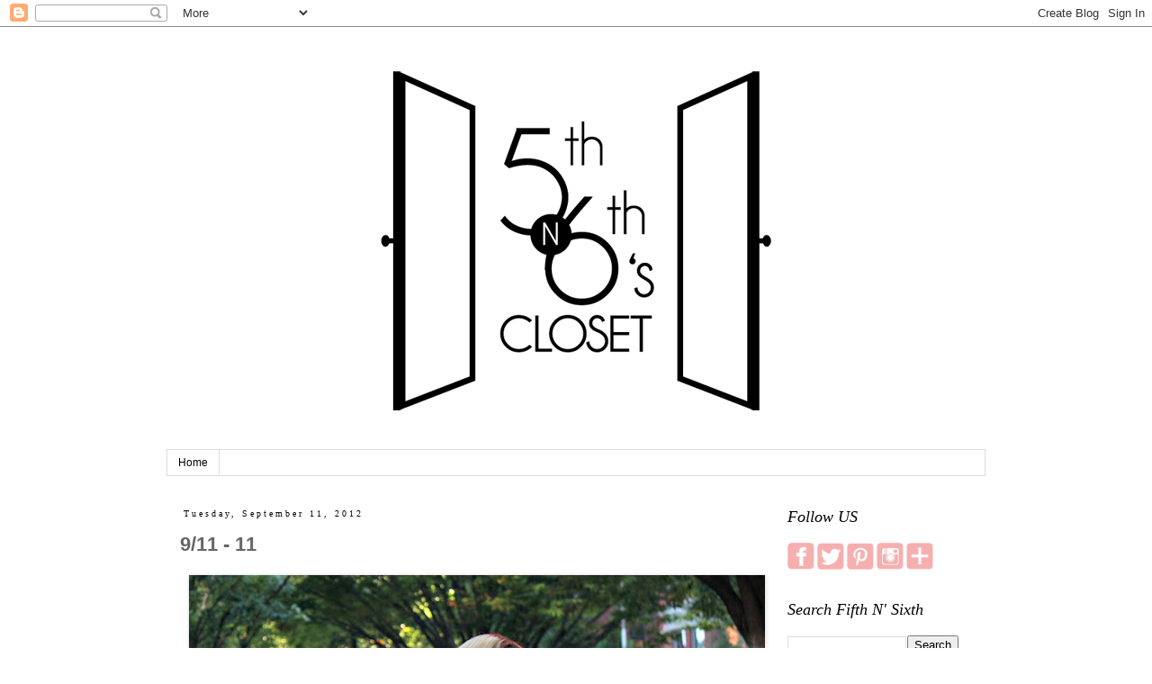

--- FILE ---
content_type: text/html; charset=UTF-8
request_url: http://www.fifthnsixthcloset.com/2012/09/911-11.html?showComment=1347370855412
body_size: 25366
content:
<!DOCTYPE html>
<html class='v2' dir='ltr' xmlns='http://www.w3.org/1999/xhtml' xmlns:b='http://www.google.com/2005/gml/b' xmlns:data='http://www.google.com/2005/gml/data' xmlns:expr='http://www.google.com/2005/gml/expr'>
<head>
<link href='https://www.blogger.com/static/v1/widgets/335934321-css_bundle_v2.css' rel='stylesheet' type='text/css'/>
<meta content='IE=EmulateIE7' http-equiv='X-UA-Compatible'/>
<meta content='width=1100' name='viewport'/>
<meta content='text/html; charset=UTF-8' http-equiv='Content-Type'/>
<meta content='blogger' name='generator'/>
<link href='http://www.fifthnsixthcloset.com/favicon.ico' rel='icon' type='image/x-icon'/>
<link href='http://www.fifthnsixthcloset.com/2012/09/911-11.html' rel='canonical'/>
<link rel="alternate" type="application/atom+xml" title="Fifth N&#39; Sixth&#39;s Closet - Atom" href="http://www.fifthnsixthcloset.com/feeds/posts/default" />
<link rel="alternate" type="application/rss+xml" title="Fifth N&#39; Sixth&#39;s Closet - RSS" href="http://www.fifthnsixthcloset.com/feeds/posts/default?alt=rss" />
<link rel="service.post" type="application/atom+xml" title="Fifth N&#39; Sixth&#39;s Closet - Atom" href="https://www.blogger.com/feeds/8474242923286037484/posts/default" />

<link rel="alternate" type="application/atom+xml" title="Fifth N&#39; Sixth&#39;s Closet - Atom" href="http://www.fifthnsixthcloset.com/feeds/1232517307747422379/comments/default" />
<!--Can't find substitution for tag [blog.ieCssRetrofitLinks]-->
<link href='https://blogger.googleusercontent.com/img/b/R29vZ2xl/AVvXsEhvHUpOtJo-S6NqoeFTelp15ub2Kar-4QpCUhonVuoSroejg47LASc9xVf5bKcwqVNkby5WEqJ_RRE5VzL5JH8Jl434FozQ70_CsUqyAG1KGF8PFHXeYmzddwjALYSMlwJpsFrymObFnks/s640/D22.jpg' rel='image_src'/>
<meta content='http://www.fifthnsixthcloset.com/2012/09/911-11.html' property='og:url'/>
<meta content='9/11 - 11' property='og:title'/>
<meta content='Baltimore Fashion and Style Blog. Baltimore Local Fashion and Style.' property='og:description'/>
<meta content='https://blogger.googleusercontent.com/img/b/R29vZ2xl/AVvXsEhvHUpOtJo-S6NqoeFTelp15ub2Kar-4QpCUhonVuoSroejg47LASc9xVf5bKcwqVNkby5WEqJ_RRE5VzL5JH8Jl434FozQ70_CsUqyAG1KGF8PFHXeYmzddwjALYSMlwJpsFrymObFnks/w1200-h630-p-k-no-nu/D22.jpg' property='og:image'/>
<title>
Fifth N' Sixth's Closet: 9/11 - 11
</title>
<style type='text/css'>@font-face{font-family:'Nobile';font-style:normal;font-weight:400;font-display:swap;src:url(//fonts.gstatic.com/s/nobile/v19/m8JTjflSeaOVl1iGXa3WWrZNblOD.woff2)format('woff2');unicode-range:U+0301,U+0400-045F,U+0490-0491,U+04B0-04B1,U+2116;}@font-face{font-family:'Nobile';font-style:normal;font-weight:400;font-display:swap;src:url(//fonts.gstatic.com/s/nobile/v19/m8JTjflSeaOVl1iGV63WWrZNblOD.woff2)format('woff2');unicode-range:U+0100-02BA,U+02BD-02C5,U+02C7-02CC,U+02CE-02D7,U+02DD-02FF,U+0304,U+0308,U+0329,U+1D00-1DBF,U+1E00-1E9F,U+1EF2-1EFF,U+2020,U+20A0-20AB,U+20AD-20C0,U+2113,U+2C60-2C7F,U+A720-A7FF;}@font-face{font-family:'Nobile';font-style:normal;font-weight:400;font-display:swap;src:url(//fonts.gstatic.com/s/nobile/v19/m8JTjflSeaOVl1iGWa3WWrZNbg.woff2)format('woff2');unicode-range:U+0000-00FF,U+0131,U+0152-0153,U+02BB-02BC,U+02C6,U+02DA,U+02DC,U+0304,U+0308,U+0329,U+2000-206F,U+20AC,U+2122,U+2191,U+2193,U+2212,U+2215,U+FEFF,U+FFFD;}</style>
<style id='page-skin-1' type='text/css'><!--
/*
-----------------------------------------------
Blogger Template Style
Name:     Simple 2
Designer: Josh Peterson
URL:      www.noaesthetic.com
----------------------------------------------- */
/* Variable definitions
====================
<Variable name="keycolor" description="Main Color" type="color" default="#66bbdd"/>
<Group description="Page Text" selector="body">
<Variable name="body.font" description="Font" type="font"
default="normal normal 12px Arial, Tahoma, Helvetica, FreeSans, sans-serif"/>
<Variable name="body.text.color" description="Text Color" type="color" default="#222222"/>
</Group>
<Group description="Backgrounds" selector=".body-fauxcolumns-outer">
<Variable name="body.background.color" description="Outer Background" type="color" default="#66bbdd"/>
<Variable name="content.background.color" description="Main Background" type="color" default="#ffffff"/>
<Variable name="header.background.color" description="Header Background" type="color" default="transparent"/>
</Group>
<Group description="Links" selector=".main-outer">
<Variable name="link.color" description="Link Color" type="color" default="#2288bb"/>
<Variable name="link.visited.color" description="Visited Color" type="color" default="#888888"/>
<Variable name="link.hover.color" description="Hover Color" type="color" default="#33aaff"/>
</Group>
<Group description="Blog Title" selector=".header h1">
<Variable name="header.font" description="Font" type="font"
default="normal normal 60px Arial, Tahoma, Helvetica, FreeSans, sans-serif"/>
<Variable name="header.text.color" description="Title Color" type="color" default="#3399bb" />
</Group>
<Group description="Blog Description" selector=".header .description">
<Variable name="description.text.color" description="Description Color" type="color"
default="#777777" />
</Group>
<Group description="Tabs Text" selector=".tabs-inner .widget li a">
<Variable name="tabs.font" description="Font" type="font"
default="normal normal 14px Arial, Tahoma, Helvetica, FreeSans, sans-serif"/>
<Variable name="tabs.text.color" description="Text Color" type="color" default="#999999"/>
<Variable name="tabs.selected.text.color" description="Selected Color" type="color" default="#000000"/>
</Group>
<Group description="Tabs Background" selector=".tabs-outer .PageList">
<Variable name="tabs.background.color" description="Background Color" type="color" default="#f5f5f5"/>
<Variable name="tabs.selected.background.color" description="Selected Color" type="color" default="#eeeeee"/>
</Group>
<Group description="Post Title" selector="h3.post-title, .comments h4">
<Variable name="post.title.font" description="Font" type="font"
default="normal normal 22px Arial, Tahoma, Helvetica, FreeSans, sans-serif"/>
</Group>
<Group description="Date Header" selector=".date-header">
<Variable name="date.header.color" description="Text Color" type="color"
default="#666666"/>
<Variable name="date.header.background.color" description="Background Color" type="color"
default="transparent"/>
</Group>
<Group description="Post Footer" selector=".post-footer">
<Variable name="post.footer.text.color" description="Text Color" type="color" default="#666666"/>
<Variable name="post.footer.background.color" description="Background Color" type="color"
default="#f9f9f9"/>
<Variable name="post.footer.border.color" description="Shadow Color" type="color" default="#eeeeee"/>
</Group>
<Group description="Gadgets" selector="h2">
<Variable name="widget.title.font" description="Title Font" type="font"
default="normal bold 11px Arial, Tahoma, Helvetica, FreeSans, sans-serif"/>
<Variable name="widget.title.text.color" description="Title Color" type="color" default="#000000"/>
<Variable name="widget.alternate.text.color" description="Alternate Color" type="color" default="#999999"/>
</Group>
<Group description="Images" selector=".main-inner">
<Variable name="image.background.color" description="Background Color" type="color" default="#ffffff"/>
<Variable name="image.border.color" description="Border Color" type="color" default="#eeeeee"/>
<Variable name="image.text.color" description="Caption Text Color" type="color" default="#666666"/>
</Group>
<Group description="Accents" selector=".content-inner">
<Variable name="body.rule.color" description="Separator Line Color" type="color" default="#eeeeee"/>
<Variable name="tabs.border.color" description="Tabs Border Color" type="color" default="transparent"/>
</Group>
<Variable name="body.background" description="Body Background" type="background"
color="#ffffff" default="$(color) none repeat scroll top left"/>
<Variable name="body.background.override" description="Body Background Override" type="string" default=""/>
<Variable name="body.background.gradient.cap" description="Body Gradient Cap" type="url"
default="url(http://www.blogblog.com/1kt/simple/gradients_light.png)"/>
<Variable name="body.background.gradient.tile" description="Body Gradient Tile" type="url"
default="url(http://www.blogblog.com/1kt/simple/body_gradient_tile_light.png)"/>
<Variable name="content.background.color.selector" description="Content Background Color Selector" type="string" default=".content-inner"/>
<Variable name="content.padding" description="Content Padding" type="length" default="10px"/>
<Variable name="content.padding.horizontal" description="Content Horizontal Padding" type="length" default="10px"/>
<Variable name="content.shadow.spread" description="Content Shadow Spread" type="length" default="40px"/>
<Variable name="content.shadow.spread.webkit" description="Content Shadow Spread (WebKit)" type="length" default="5px"/>
<Variable name="content.shadow.spread.ie" description="Content Shadow Spread (IE)" type="length" default="10px"/>
<Variable name="main.border.width" description="Main Border Width" type="length" default="0"/>
<Variable name="header.background.gradient" description="Header Gradient" type="url" default="none"/>
<Variable name="header.shadow.offset.left" description="Header Shadow Offset Left" type="length" default="-1px"/>
<Variable name="header.shadow.offset.top" description="Header Shadow Offset Top" type="length" default="-1px"/>
<Variable name="header.shadow.spread" description="Header Shadow Spread" type="length" default="1px"/>
<Variable name="header.padding" description="Header Padding" type="length" default="30px"/>
<Variable name="header.border.size" description="Header Border Size" type="length" default="1px"/>
<Variable name="header.bottom.border.size" description="Header Bottom Border Size" type="length" default="1px"/>
<Variable name="header.border.horizontalsize" description="Header Horizontal Border Size" type="length" default="0"/>
<Variable name="description.text.size" description="Description Text Size" type="string" default="140%"/>
<Variable name="tabs.margin.top" description="Tabs Margin Top" type="length" default="0" />
<Variable name="tabs.margin.side" description="Tabs Side Margin" type="length" default="30px" />
<Variable name="tabs.background.gradient" description="Tabs Background Gradient" type="url"
default="url(http://www.blogblog.com/1kt/simple/gradients_light.png)"/>
<Variable name="tabs.border.width" description="Tabs Border Width" type="length" default="1px"/>
<Variable name="tabs.bevel.border.width" description="Tabs Bevel Border Width" type="length" default="1px"/>
<Variable name="date.header.padding" description="Date Header Padding" type="string" default="inherit"/>
<Variable name="date.header.letterspacing" description="Date Header Letter Spacing" type="string" default="inherit"/>
<Variable name="date.header.margin" description="Date Header Margin" type="string" default="inherit"/>
<Variable name="post.margin.bottom" description="Post Bottom Margin" type="length" default="25px"/>
<Variable name="image.border.small.size" description="Image Border Small Size" type="length" default="0px"/>
<Variable name="image.border.large.size" description="Image Border Large Size" type="length" default="0px"/>
<Variable name="page.width.selector" description="Page Width Selector" type="string" default=".region-inner"/>
<Variable name="page.width" description="Page Width" type="string" default="auto"/>
<Variable name="main.section.margin" description="Main Section Margin" type="length" default="15px"/>
<Variable name="main.padding" description="Main Padding" type="length" default="15px"/>
<Variable name="main.padding.top" description="Main Padding Top" type="length" default="30px"/>
<Variable name="main.padding.bottom" description="Main Padding Bottom" type="length" default="30px"/>
<Variable name="paging.background"
color="#ffffff"
description="Background of blog paging area" type="background"
default="transparent none no-repeat scroll top center"/>
<Variable name="footer.bevel" description="Bevel border length of footer" type="length" default="0"/>
<Variable name="mobile.background.overlay" description="Mobile Background Overlay" type="string"
default="transparent none repeat scroll top left"/>
<Variable name="mobile.background.size" description="Mobile Background Size" type="string" default="auto"/>
<Variable name="mobile.button.color" description="Mobile Button Color" type="color" default="#ffffff" />
<Variable name="startSide" description="Side where text starts in blog language" type="automatic" default="left"/>
<Variable name="endSide" description="Side where text ends in blog language" type="automatic" default="right"/>
*/
/* Content
----------------------------------------------- */
body {
font: normal normal 12px 'Trebuchet MS', Trebuchet, Verdana, sans-serif;
color: #666666;
background: #ffffff none repeat scroll top left;
padding: 0 0 0 0;
}
html body .region-inner {
min-width: 0;
max-width: 100%;
width: auto;
}
a:link {
text-decoration:none;
color: #000000;
}
a:visited {
text-decoration:none;
color: #000000;
}
a:hover {
text-decoration:underline;
color: #999999;
}
.body-fauxcolumn-outer .fauxcolumn-inner {
background: transparent none repeat scroll top left;
_background-image: none;
}
.body-fauxcolumn-outer .cap-top {
position: absolute;
z-index: 1;
height: 400px;
width: 100%;
background: #ffffff none repeat scroll top left;
}
.body-fauxcolumn-outer .cap-top .cap-left {
width: 100%;
background: transparent none repeat-x scroll top left;
_background-image: none;
}
.content-outer {
-moz-box-shadow: 0 0 0 rgba(0, 0, 0, .15);
-webkit-box-shadow: 0 0 0 rgba(0, 0, 0, .15);
-goog-ms-box-shadow: 0 0 0 #333333;
box-shadow: 0 0 0 rgba(0, 0, 0, .15);
margin-bottom: 1px;
}
.content-inner {
padding: 10px 40px;
}
.content-inner {
background-color: #ffffff;
}
/* Header
----------------------------------------------- */
.header-outer {
background: transparent none repeat-x scroll 0 -400px;
_background-image: none;
}
.Header h1 {
font: normal normal 40px Josefin;
color: #000000;
text-shadow: 0 0 0 rgba(0, 0, 0, .2);
}
.Header h1 a {
color: #000000;
}
.Header .description {
font-size: 18px;
color: #000000;
}
.header-inner .Header .titlewrapper {
padding: 22px 0;
}
.header-inner .Header .descriptionwrapper {
padding: 0 0;
}
/* Tabs
----------------------------------------------- */
.tabs-inner .section:first-child {
border-top: 0 solid #dddddd;
}
.tabs-inner .section:first-child ul {
margin-top: -1px;
border-top: 1px solid #dddddd;
border-left: 1px solid #dddddd;
border-right: 1px solid #dddddd;
}
.tabs-inner .widget ul {
background: transparent none repeat-x scroll 0 -800px;
_background-image: none;
border-bottom: 1px solid #dddddd;
margin-top: 0;
margin-left: -30px;
margin-right: -30px;
}
.tabs-inner .widget li a {
display: inline-block;
padding: .6em 1em;
font: normal normal 12px 'Trebuchet MS', Trebuchet, Verdana, sans-serif;
color: #000000;
border-left: 1px solid #ffffff;
border-right: 1px solid #dddddd;
}
.tabs-inner .widget li:first-child a {
border-left: none;
}
.tabs-inner .widget li.selected a, .tabs-inner .widget li a:hover {
color: #000000;
background-color: #eeeeee;
text-decoration: none;
}
/* Columns
----------------------------------------------- */
.main-outer {
border-top: 0 solid transparent;
}
.fauxcolumn-left-outer .fauxcolumn-inner {
border-right: 1px solid transparent;
}
.fauxcolumn-right-outer .fauxcolumn-inner {
border-left: 1px solid transparent;
}
/* Headings
----------------------------------------------- */
h2 {
margin: 0 0 1em 0;
font: normal normal 18px Nobile;
color: #222222;
text-transform: uppercase;
}
/* Widgets
----------------------------------------------- */
.widget .zippy {
color: #ffffff;
text-shadow: 2px 2px 1px rgba(0, 0, 0, .1);
}
.widget .popular-posts ul {
list-style: none;
}
.sidebar h2 {
text-align:left;
color: #000000;
font-family:Verdana;
font-style:italic;
}
/* Posts
----------------------------------------------- */
.date-header span {
background-color: #ffffff;
color: #080808;
padding: 0.4em;
letter-spacing: 3px;
margin: inherit;
}
.main-inner {
padding-top: 35px;
padding-bottom: 65px;
}
.main-inner .column-center-inner {
padding: 0 0;
}
.main-inner .column-center-inner .section {
margin: 0 1em;
}
.post {
margin: 0 0 45px 0;
}
h3.post-title, .comments h4 {
font: normal bold 22px Arial, Tahoma, Helvetica, FreeSans, sans-serif;
margin: .75em 0 0;
}
.post-body {
font-size: 110%;
line-height: 1.4;
position: relative;
}
.post-body img, .post-body .tr-caption-container, .Profile img, .Image img,
.BlogList .item-thumbnail img {
padding: 0px;
background: #ffffff;
border: 1px solid #eeeeee;
-moz-box-shadow: 1px 1px 5px rgba(0, 0, 0, .1);
-webkit-box-shadow: 1px 1px 5px rgba(0, 0, 0, .1);
box-shadow: 1px 1px 5px rgba(0, 0, 0, .1);
}
.post-body img, .post-body .tr-caption-container {
padding: 0px;
}
.post-body .tr-caption-container {
color: #666666;
}
.post-body .tr-caption-container img {
padding: 0;
background: transparent;
border: none;
-moz-box-shadow: 0 0 0 rgba(0, 0, 0, .1);
-webkit-box-shadow: 0 0 0 rgba(0, 0, 0, .1);
box-shadow: 0 0 0 rgba(0, 0, 0, .1);
}
.post-header {
margin: 0 0 1.5em;
line-height: 1.6;
font-size: 90%;
}
.post-footer {
margin: 20px -2px 0;
padding: 5px 10px;
color: #281f1f;
background-color: #000000;
border-bottom: 1px solid #000000;
line-height: 1.6;
font-size: 90%;
}
#comments .comment-author {
padding-top: 1.5em;
border-top: 1px solid transparent;
background-position: 0 1.5em;
}
#comments .comment-author:first-child {
padding-top: 0;
border-top: none;
}
.avatar-image-container {
margin: .2em 0 0;
}
#comments .avatar-image-container img {
border: 1px solid #eeeeee;
}
/* Accents
---------------------------------------------- */
.section-columns td.columns-cell {
border-left: 1px solid transparent;
}
.blog-pager {
background: transparent url(http://www.blogblog.com/1kt/simple/paging_dot.png) repeat-x scroll top center;
}
.blog-pager-older-link, .home-link,
.blog-pager-newer-link {
background-color: #ffffff;
padding: 5px;
}
.footer-outer {
border-top: 1px dashed #bbbbbb;
}
#Attribution1 {display:none !important;}
.separator {margin:20px 0px !important;}
.separator a {margin:0px !important;}
.main-inner .column-center-inner .section {margin:0px;}
.section {margin:0px;}
h2 {text-transform:none;}
.date-header {font-family:times;font-size:80%;text-align:left;background:none;}
.blog-pager {background:none;}
.post-footer {background:none;}
/* Mobile
----------------------------------------------- */
body.mobile  {
background-size: auto;
}
.mobile .body-fauxcolumn-outer {
background: transparent none repeat scroll top left;
}
.mobile .body-fauxcolumn-outer .cap-top {
background-size: 100% auto;
}
.mobile .content-outer {
-webkit-box-shadow: 0 0 3px rgba(0, 0, 0, .15);
box-shadow: 0 0 3px rgba(0, 0, 0, .15);
padding: 0 0;
}
body.mobile .AdSense {
margin: 0 -0;
}
.mobile .tabs-inner .widget ul {
margin-left: 0;
margin-right: 0;
}
.mobile .post {
margin: 0;
}
.mobile .main-inner .column-center-inner .section {
margin: 0;
}
.mobile .date-header span {
padding: 0.1em 10px;
margin: 0 -10px;
}
.mobile h3.post-title {
margin: 0;
}
.mobile .blog-pager {
background: transparent none no-repeat scroll top center;
}
.mobile .footer-outer {
border-top: none;
}
.mobile .main-inner, .mobile .footer-inner {
background-color: #ffffff;
}
.mobile-index-contents {
color: #666666;
}
.mobile-link-button {
background-color: #000000;
}
.mobile-link-button a:link, .mobile-link-button a:visited {
color: #ffffff;
}
.mobile .tabs-inner .section:first-child {
border-top: none;
}
.mobile .tabs-inner .PageList .widget-content {
background-color: #eeeeee;
color: #000000;
border-top: 1px solid #dddddd;
border-bottom: 1px solid #dddddd;
}
.mobile .tabs-inner .PageList .widget-content .pagelist-arrow {
border-left: 1px solid #dddddd;
}
#header-inner img {margin:30px auto;}
.post-body img {padding:0px;margin-left:0;margin-right:0;}#Attribution1 {display:none !important;}
.separator {margin:20px 0px !important;}
.separator a {margin:0px !important;}
.main-inner .column-center-inner .section {margin:0px;}
.section {margin:0px;}
h2 {text-transform:none;}
.date-header {font-family:times;font-size:80%;text-align:left;background:none;}
.blog-pager {background:none;}
.post-footer {background:none;}.footer-outer {border:none;}

--></style>
<style id='template-skin-1' type='text/css'><!--
body {
min-width: 960px;
}
.content-outer, .content-fauxcolumn-outer, .region-inner {
min-width: 960px;
max-width: 960px;
_width: 960px;
}
.main-inner .columns {
padding-left: 0;
padding-right: 220px;
}
.main-inner .fauxcolumn-center-outer {
left: 0;
right: 220px;
/* IE6 does not respect left and right together */
_width: expression(this.parentNode.offsetWidth -
parseInt("0") -
parseInt("220px") + 'px');
}
.main-inner .fauxcolumn-left-outer {
width: 0;
}
.main-inner .fauxcolumn-right-outer {
width: 220px;
}
.main-inner .column-left-outer {
width: 0;
right: 100%;
margin-left: -0;
}
.main-inner .column-right-outer {
width: 220px;
margin-right: -220px;
}
#layout {
min-width: 0;
}
#layout .content-outer {
min-width: 0;
width: 800px;
}
#layout .region-inner {
min-width: 0;
width: auto;
}
--></style>
<script type='text/javascript'>
      var _gaq = _gaq || [];
      _gaq.push(['_setAccount', 'UA-26734633-1']);
                 _gaq.push(['_trackPageview']);
                 (function() {
                 var ga = document.createElement('script'); ga.type = 'text/javascript'; ga.async = true;
                 ga.src = ('https:' == document.location.protocol ? 'https://ssl' : 'http://www') + '.google-analytics.com/ga.js';
                 var s = document.getElementsByTagName('script')[0]; s.parentNode.insertBefore(ga, s);
                 })();
    </script>
<link href='https://www.blogger.com/dyn-css/authorization.css?targetBlogID=8474242923286037484&amp;zx=9f7c50ae-f034-4c51-a3ee-34230cd65118' media='none' onload='if(media!=&#39;all&#39;)media=&#39;all&#39;' rel='stylesheet'/><noscript><link href='https://www.blogger.com/dyn-css/authorization.css?targetBlogID=8474242923286037484&amp;zx=9f7c50ae-f034-4c51-a3ee-34230cd65118' rel='stylesheet'/></noscript>
<meta name='google-adsense-platform-account' content='ca-host-pub-1556223355139109'/>
<meta name='google-adsense-platform-domain' content='blogspot.com'/>

<!-- data-ad-client=ca-pub-7152205520006036 -->

</head>
<body class='loading'>
<div class='navbar section' id='navbar'><div class='widget Navbar' data-version='1' id='Navbar1'><script type="text/javascript">
    function setAttributeOnload(object, attribute, val) {
      if(window.addEventListener) {
        window.addEventListener('load',
          function(){ object[attribute] = val; }, false);
      } else {
        window.attachEvent('onload', function(){ object[attribute] = val; });
      }
    }
  </script>
<div id="navbar-iframe-container"></div>
<script type="text/javascript" src="https://apis.google.com/js/platform.js"></script>
<script type="text/javascript">
      gapi.load("gapi.iframes:gapi.iframes.style.bubble", function() {
        if (gapi.iframes && gapi.iframes.getContext) {
          gapi.iframes.getContext().openChild({
              url: 'https://www.blogger.com/navbar/8474242923286037484?po\x3d1232517307747422379\x26origin\x3dhttp://www.fifthnsixthcloset.com',
              where: document.getElementById("navbar-iframe-container"),
              id: "navbar-iframe"
          });
        }
      });
    </script><script type="text/javascript">
(function() {
var script = document.createElement('script');
script.type = 'text/javascript';
script.src = '//pagead2.googlesyndication.com/pagead/js/google_top_exp.js';
var head = document.getElementsByTagName('head')[0];
if (head) {
head.appendChild(script);
}})();
</script>
</div></div>
<div class='body-fauxcolumns'>
<div class='fauxcolumn-outer body-fauxcolumn-outer'>
<div class='cap-top'>
<div class='cap-left'></div>
<div class='cap-right'></div>
</div>
<div class='fauxborder-left'>
<div class='fauxborder-right'></div>
<div class='fauxcolumn-inner'>
</div>
</div>
<div class='cap-bottom'>
<div class='cap-left'></div>
<div class='cap-right'></div>
</div>
</div>
</div>
<div class='content'>
<div class='content-fauxcolumns'>
<div class='fauxcolumn-outer content-fauxcolumn-outer'>
<div class='cap-top'>
<div class='cap-left'></div>
<div class='cap-right'></div>
</div>
<div class='fauxborder-left'>
<div class='fauxborder-right'></div>
<div class='fauxcolumn-inner'>
</div>
</div>
<div class='cap-bottom'>
<div class='cap-left'></div>
<div class='cap-right'></div>
</div>
</div>
</div>
<div class='content-outer'>
<div class='content-cap-top cap-top'>
<div class='cap-left'></div>
<div class='cap-right'></div>
</div>
<div class='fauxborder-left content-fauxborder-left'>
<div class='fauxborder-right content-fauxborder-right'></div>
<div class='content-inner'>
<header>
<div class='header-outer'>
<div class='header-cap-top cap-top'>
<div class='cap-left'></div>
<div class='cap-right'></div>
</div>
<div class='fauxborder-left header-fauxborder-left'>
<div class='fauxborder-right header-fauxborder-right'></div>
<div class='region-inner header-inner'>
<div class='header section' id='header'><div class='widget Header' data-version='1' id='Header1'>
<div id='header-inner'>
<a href='http://www.fifthnsixthcloset.com/' style='display: block'>
<img alt='Fifth N&#39; Sixth&#39;s Closet' height='400px; ' id='Header1_headerimg' src='https://blogger.googleusercontent.com/img/b/R29vZ2xl/AVvXsEgPMxmql85nWIee5Zf6b_I__E0DEaRITHxsOYPSSdpfOsPw2Yq6OTwcQ04C2jVcFvwFcgnKIv1JWKAsm8qLW4DJ7tP1n26ixkD1WhxjmPtUH6_MDeudGf9gbkF78BYNHI92VFJpgEkkdnt0/s1600/5thn6th-FINAL-cropped.png' style='display: block' width='448px; '/>
</a>
</div>
</div></div>
</div>
</div>
<div class='header-cap-bottom cap-bottom'>
<div class='cap-left'></div>
<div class='cap-right'></div>
</div>
</div>
</header>
<div class='tabs-outer'>
<div class='tabs-cap-top cap-top'>
<div class='cap-left'></div>
<div class='cap-right'></div>
</div>
<div class='fauxborder-left tabs-fauxborder-left'>
<div class='fauxborder-right tabs-fauxborder-right'></div>
<div class='region-inner tabs-inner'>
<div class='tabs section' id='crosscol'><div class='widget PageList' data-version='1' id='PageList1'>
<h2>Pages</h2>
<div class='widget-content'>
<ul>
<li>
<a href='http://www.fifthnsixthcloset.com/'>Home</a>
</li>
</ul>
<div class='clear'></div>
</div>
</div></div>
<div class='tabs no-items section' id='crosscol-overflow'></div>
</div>
</div>
<div class='tabs-cap-bottom cap-bottom'>
<div class='cap-left'></div>
<div class='cap-right'></div>
</div>
</div>
<div class='main-outer'>
<div class='main-cap-top cap-top'>
<div class='cap-left'></div>
<div class='cap-right'></div>
</div>
<div class='fauxborder-left main-fauxborder-left'>
<div class='fauxborder-right main-fauxborder-right'></div>
<div class='region-inner main-inner'>
<div class='columns fauxcolumns'>
<div class='fauxcolumn-outer fauxcolumn-center-outer'>
<div class='cap-top'>
<div class='cap-left'></div>
<div class='cap-right'></div>
</div>
<div class='fauxborder-left'>
<div class='fauxborder-right'></div>
<div class='fauxcolumn-inner'>
</div>
</div>
<div class='cap-bottom'>
<div class='cap-left'></div>
<div class='cap-right'></div>
</div>
</div>
<div class='fauxcolumn-outer fauxcolumn-left-outer'>
<div class='cap-top'>
<div class='cap-left'></div>
<div class='cap-right'></div>
</div>
<div class='fauxborder-left'>
<div class='fauxborder-right'></div>
<div class='fauxcolumn-inner'>
</div>
</div>
<div class='cap-bottom'>
<div class='cap-left'></div>
<div class='cap-right'></div>
</div>
</div>
<div class='fauxcolumn-outer fauxcolumn-right-outer'>
<div class='cap-top'>
<div class='cap-left'></div>
<div class='cap-right'></div>
</div>
<div class='fauxborder-left'>
<div class='fauxborder-right'></div>
<div class='fauxcolumn-inner'>
</div>
</div>
<div class='cap-bottom'>
<div class='cap-left'></div>
<div class='cap-right'></div>
</div>
</div>
<!-- corrects IE6 width calculation -->
<div class='columns-inner'>
<div class='column-center-outer'>
<div class='column-center-inner'>
<div class='main section' id='main'><div class='widget Blog' data-version='1' id='Blog1'>
<div class='blog-posts hfeed'>
<!--Can't find substitution for tag [defaultAdStart]-->

                                        <div class="date-outer">
                                      
<h2 class='date-header'>
<span>
Tuesday, September 11, 2012
</span>
</h2>

                                        <div class="date-posts">
                                      
<div class='post-outer'>
<div class='post hentry'>
<a name='1232517307747422379'></a>
<h3 class='post-title entry-title'>
9/11 - 11
</h3>
<div class='post-header'>
<div class='post-header-line-1'></div>
</div>
<div class='post-body entry-content' id='post-body-1232517307747422379'>
<div class="separator" style="clear: both; text-align: center;">
<img src="https://blogger.googleusercontent.com/img/b/R29vZ2xl/AVvXsEhvHUpOtJo-S6NqoeFTelp15ub2Kar-4QpCUhonVuoSroejg47LASc9xVf5bKcwqVNkby5WEqJ_RRE5VzL5JH8Jl434FozQ70_CsUqyAG1KGF8PFHXeYmzddwjALYSMlwJpsFrymObFnks/s640/D22.jpg" />
</div>
<div class="separator" style="clear: both; text-align: center;">
<a href="https://blogger.googleusercontent.com/img/b/R29vZ2xl/AVvXsEgPluhh5Qs2EWaRa7V139x3T-XL1ebZmOAz2M_6a6fE31KOvSRHBDcSwLzLrzs1t60oCvBBg35Ivw6eRO-X7p4HpJUMXeW1Otw65jBkBKBmvqfq4CtCAdS6paypbc6FZyPtNWymtwDFC8U/s1600/D.jpg" imageanchor="1" style="margin-left: 1em; margin-right: 1em;"><img border="0" height="504" src="https://blogger.googleusercontent.com/img/b/R29vZ2xl/AVvXsEgPluhh5Qs2EWaRa7V139x3T-XL1ebZmOAz2M_6a6fE31KOvSRHBDcSwLzLrzs1t60oCvBBg35Ivw6eRO-X7p4HpJUMXeW1Otw65jBkBKBmvqfq4CtCAdS6paypbc6FZyPtNWymtwDFC8U/s640/D.jpg" width="640" /></a></div>
<div class="separator" style="clear: both; text-align: center;">
<a href="https://blogger.googleusercontent.com/img/b/R29vZ2xl/AVvXsEjfhsdTP1DG9Hth1ki0DdBeQw_TPPUTFxs-mlMzkx5mHKq0_AN9fnqHmq5bdcaY6a-yOwgq6sRncYBQ9GtjnyJJz25eH1YtkuUWOyX7Iep3_v72Vg5yScbcbOIkJcQCQas1FOJh3C7rdwk/s1600/D1.jpg" imageanchor="1" style="margin-left: 1em; margin-right: 1em;"><img border="0" height="514" src="https://blogger.googleusercontent.com/img/b/R29vZ2xl/AVvXsEjfhsdTP1DG9Hth1ki0DdBeQw_TPPUTFxs-mlMzkx5mHKq0_AN9fnqHmq5bdcaY6a-yOwgq6sRncYBQ9GtjnyJJz25eH1YtkuUWOyX7Iep3_v72Vg5yScbcbOIkJcQCQas1FOJh3C7rdwk/s640/D1.jpg" width="640" /></a></div>
<div class="separator" style="clear: both; text-align: center;">
<a href="https://blogger.googleusercontent.com/img/b/R29vZ2xl/AVvXsEgaHIhVsLDgDAQH0nla5cXKNiYqofCAAePVGPZGC-ourZiYU592XQlO2FMyKCYrMGVNs4n4IhvsVMxht3BxeK9riByVS-CCPDurxLh9MhEsu9eSIluGCjng8UZcVoj4uVuRXxfJ9uzPFf8/s1600/D9.jpg" imageanchor="1" style="margin-left: 1em; margin-right: 1em;"><img border="0" height="570" src="https://blogger.googleusercontent.com/img/b/R29vZ2xl/AVvXsEgaHIhVsLDgDAQH0nla5cXKNiYqofCAAePVGPZGC-ourZiYU592XQlO2FMyKCYrMGVNs4n4IhvsVMxht3BxeK9riByVS-CCPDurxLh9MhEsu9eSIluGCjng8UZcVoj4uVuRXxfJ9uzPFf8/s640/D9.jpg" width="640" /></a></div>
<div class="separator" style="clear: both; text-align: center;">
</div>
<div class="MsoNormal">
<span style="font-family: &quot;Comic Sans MS&quot;;">Zara Dress//F21
Top//Vintage Purse//Shoes via Macys (old)//H&amp;M Sunglasses//MK Watch//Jewelry
- Dubai, Jcrew<o:p></o:p></span></div>
<br />
<div class="separator" style="clear: both; text-align: center;">
</div>
<img src="https://blogger.googleusercontent.com/img/b/R29vZ2xl/AVvXsEhoLbt7KM7lLM_S2zDSkOOGGOuxNba0dxCmdq6akIieJiZcYOV7Un_uwLIw-2XuPyrpepHXIh4IxL1H2AKuyvE6hKEvOro8FtNUiwt5nRrKGlFTj0rv-OoUyj8Qw1PHfdV6GNZHyIJulls/s640/B54.jpg" />
<br />
<div class="separator" style="clear: both; text-align: center;">
</div>
<div class="separator" style="clear: both; text-align: center;">
<a href="https://blogger.googleusercontent.com/img/b/R29vZ2xl/AVvXsEi7laVDa6fKpDzYM1fV00tQ5b-AKSxUuWILUrm_J6fNGqD5JEdpjY72XwHh3WX5PABfP18XE2r3_JsI8re9wZGSr34T2-mv8ov0YG3Rm7V0A8Zgk5a7yNwAeg6udnw7h8I9iLkGFuVklDE/s1600/B2.jpg" imageanchor="1" style="margin-left: 1em; margin-right: 1em;"><img border="0" height="532" src="https://blogger.googleusercontent.com/img/b/R29vZ2xl/AVvXsEi7laVDa6fKpDzYM1fV00tQ5b-AKSxUuWILUrm_J6fNGqD5JEdpjY72XwHh3WX5PABfP18XE2r3_JsI8re9wZGSr34T2-mv8ov0YG3Rm7V0A8Zgk5a7yNwAeg6udnw7h8I9iLkGFuVklDE/s640/B2.jpg" width="640" /></a></div>
<div class="separator" style="clear: both; text-align: center;">
<a href="https://blogger.googleusercontent.com/img/b/R29vZ2xl/AVvXsEgqFMb-aD5EeK-kQnXlR7WInqhxvC3I6mSVLmPkkRTiwUjYorE43DWooFeO1x1dyaYZzNw9dgoq2S6BwIhSOJvbs8KwshscyVw3WSsszuYmv-nwdn8WsaV3hmUbHOzcCuCtpPJTQUUxYdM/s1600/B5.jpg" imageanchor="1" style="margin-left: 1em; margin-right: 1em;"><img border="0" height="468" src="https://blogger.googleusercontent.com/img/b/R29vZ2xl/AVvXsEgqFMb-aD5EeK-kQnXlR7WInqhxvC3I6mSVLmPkkRTiwUjYorE43DWooFeO1x1dyaYZzNw9dgoq2S6BwIhSOJvbs8KwshscyVw3WSsszuYmv-nwdn8WsaV3hmUbHOzcCuCtpPJTQUUxYdM/s640/B5.jpg" width="640" /></a></div>
<img src="https://blogger.googleusercontent.com/img/b/R29vZ2xl/AVvXsEjO-66YO9c4ARmG1Sv9QC0zKS2vz8rZqfcBWWf8EEIPGO4ldR1-qULe6kT06JBKcFdAHS44u4eC4XiQUK6811G7gHzecc8XVf7ap3SJu2LIZWdtsX2u-nBEE9y3JdHVBGyFIF0kLE3Rymw/s640/B3.jpg" />
<br />
<div class="separator" style="clear: both; text-align: center;">
</div>
<br />
<div class="MsoNormal">
<span style="font-family: &quot;Comic Sans MS&quot;;">Shirt - English Laundry//Skirt
made by cousin//Charles David shoes//Tanner Krolle Purse//Dolce&amp;Gabbana Sunglasses//Valentino
watch//Jewelry - NY</span></div>
<div class="MsoNormal">
<span style="font-family: &quot;Comic Sans MS&quot;;"><br /></span></div>
<div class="MsoNormal">
<span style="font-family: &quot;Comic Sans MS&quot;;"><br /></span></div>
<div class="MsoNormal">
<span style="font-family: &quot;Comic Sans MS&quot;;">Have a marvelous Tuesday!<o:p></o:p></span></div>
<div class="MsoNormal">
<span style="font-family: &quot;Comic Sans MS&quot;;">xx<o:p></o:p></span></div>
<div class="MsoNormal">
<span style="font-family: 'Comic Sans MS';">5</span><sup style="font-family: 'Comic Sans MS';">th&nbsp;</sup><span style="font-family: 'Comic Sans MS';">&amp; 6</span><sup style="font-family: 'Comic Sans MS';">th</sup><span style="font-family: 'Comic Sans MS';">
</span><span style="font-family: 'Comic Sans MS';">&nbsp;</span><span style="font-family: 'Comic Sans MS';">&nbsp;</span><span style="font-family: &quot;Comic Sans MS&quot;;">&nbsp;<o:p></o:p></span></div>
<div style='clear: both;'></div>
</div>
<div class='post-footer'>
<div class='post-footer-line post-footer-line-1'>
<span class='post-comment-link'>
</span>
<span class='post-icons'>
<span class='item-control blog-admin pid-1857210962'>
<a href='https://www.blogger.com/post-edit.g?blogID=8474242923286037484&postID=1232517307747422379&from=pencil' title='Edit Post'>
<img alt='' class='icon-action' height='18' src='http://img2.blogblog.com/img/icon18_edit_allbkg.gif' width='18'/>
</a>
</span>
</span>
<div class='post-share-buttons goog-inline-block'>
<a class='goog-inline-block share-button sb-email' href='https://www.blogger.com/share-post.g?blogID=8474242923286037484&postID=1232517307747422379&target=email' target='_blank' title='Email This'>
<span class='share-button-link-text'>
Email This
</span>
</a>
<a class='goog-inline-block share-button sb-blog' href='https://www.blogger.com/share-post.g?blogID=8474242923286037484&postID=1232517307747422379&target=blog' onclick='window.open(this.href, "_blank", "height=270,width=475"); return false;' target='_blank' title='BlogThis!'>
<span class='share-button-link-text'>
BlogThis!
</span>
</a>
<a class='goog-inline-block share-button sb-twitter' href='https://www.blogger.com/share-post.g?blogID=8474242923286037484&postID=1232517307747422379&target=twitter' target='_blank' title='Share to X'>
<span class='share-button-link-text'>
Share to X
</span>
</a>
<a class='goog-inline-block share-button sb-facebook' href='https://www.blogger.com/share-post.g?blogID=8474242923286037484&postID=1232517307747422379&target=facebook' onclick='window.open(this.href, "_blank", "height=430,width=640"); return false;' target='_blank' title='Share to Facebook'>
<span class='share-button-link-text'>
Share to Facebook
</span>
</a>
</div>
<span class='post-backlinks post-comment-link'>
</span>
</div>
<div class='post-footer-line post-footer-line-2'>
<span class='post-labels'>
</span>
</div>
<div class='post-footer-line post-footer-line-3'>
<span class='post-location'>
</span>
</div>
</div>
</div>
<div class='comments' id='comments'>
<a name='comments'></a>
<h4>
49 comments
                                      :
                                    </h4>
<div id='Blog1_comments-block-wrapper'>
<dl class='avatar-comment-indent' id='comments-block'>
<dt class='comment-author ' id='c4562610937770909806'>
<a name='c4562610937770909806'></a>
<div class="avatar-image-container avatar-stock"><span dir="ltr"><a href="https://www.blogger.com/profile/10886827011446856155" target="" rel="nofollow" onclick="" class="avatar-hovercard" id="av-4562610937770909806-10886827011446856155"><img src="//www.blogger.com/img/blogger_logo_round_35.png" width="35" height="35" alt="" title="Unknown">

</a></span></div>
<a href='https://www.blogger.com/profile/10886827011446856155' rel='nofollow'>
Unknown
</a>
said...
</dt>
<dd class='comment-body' id='Blog1_cmt-4562610937770909806'>
<p>
Great outfits ladies!  I love the textures of the first one and love the all black with touch of silver with the second and the skirt is so pretty!  xx  Pip<br /><br />http://easyoutfitsbypip.blogspot.com
</p>
</dd>
<dd class='comment-footer'>
<span class='comment-timestamp'>
<a href='http://www.fifthnsixthcloset.com/2012/09/911-11.html?showComment=1347367234036#c4562610937770909806' title='comment permalink'>
September 11, 2012 at 8:40&#8239;AM
</a>
<span class='item-control blog-admin pid-443732342'>
<a class='comment-delete' href='https://www.blogger.com/comment/delete/8474242923286037484/4562610937770909806' title='Delete Comment'>
<img src='//www.blogger.com/img/icon_delete13.gif'/>
</a>
</span>
</span>
</dd>
<dt class='comment-author ' id='c2643171661978005235'>
<a name='c2643171661978005235'></a>
<div class="avatar-image-container avatar-stock"><span dir="ltr"><a href="https://www.blogger.com/profile/12126223327776563791" target="" rel="nofollow" onclick="" class="avatar-hovercard" id="av-2643171661978005235-12126223327776563791"><img src="//www.blogger.com/img/blogger_logo_round_35.png" width="35" height="35" alt="" title="Unknown">

</a></span></div>
<a href='https://www.blogger.com/profile/12126223327776563791' rel='nofollow'>
Unknown
</a>
said...
</dt>
<dd class='comment-body' id='Blog1_cmt-2643171661978005235'>
<p>
Gorgeous looks!!!<br />I love the second skirt it is out of this World!!!!
</p>
</dd>
<dd class='comment-footer'>
<span class='comment-timestamp'>
<a href='http://www.fifthnsixthcloset.com/2012/09/911-11.html?showComment=1347367433919#c2643171661978005235' title='comment permalink'>
September 11, 2012 at 8:43&#8239;AM
</a>
<span class='item-control blog-admin pid-539248911'>
<a class='comment-delete' href='https://www.blogger.com/comment/delete/8474242923286037484/2643171661978005235' title='Delete Comment'>
<img src='//www.blogger.com/img/icon_delete13.gif'/>
</a>
</span>
</span>
</dd>
<dt class='comment-author ' id='c4221208580025923234'>
<a name='c4221208580025923234'></a>
<div class="avatar-image-container avatar-stock"><span dir="ltr"><a href="https://www.blogger.com/profile/02648251457037282770" target="" rel="nofollow" onclick="" class="avatar-hovercard" id="av-4221208580025923234-02648251457037282770"><img src="//www.blogger.com/img/blogger_logo_round_35.png" width="35" height="35" alt="" title="Unknown">

</a></span></div>
<a href='https://www.blogger.com/profile/02648251457037282770' rel='nofollow'>
Unknown
</a>
said...
</dt>
<dd class='comment-body' id='Blog1_cmt-4221208580025923234'>
<p>
Nice dress and skirt!!!<br /><br />http://todaygoshopping.blogspot.com.es/
</p>
</dd>
<dd class='comment-footer'>
<span class='comment-timestamp'>
<a href='http://www.fifthnsixthcloset.com/2012/09/911-11.html?showComment=1347368294710#c4221208580025923234' title='comment permalink'>
September 11, 2012 at 8:58&#8239;AM
</a>
<span class='item-control blog-admin pid-1193077420'>
<a class='comment-delete' href='https://www.blogger.com/comment/delete/8474242923286037484/4221208580025923234' title='Delete Comment'>
<img src='//www.blogger.com/img/icon_delete13.gif'/>
</a>
</span>
</span>
</dd>
<dt class='comment-author ' id='c8820497406054475665'>
<a name='c8820497406054475665'></a>
<div class="avatar-image-container vcard"><span dir="ltr"><a href="https://www.blogger.com/profile/11407700715284161698" target="" rel="nofollow" onclick="" class="avatar-hovercard" id="av-8820497406054475665-11407700715284161698"><img src="https://resources.blogblog.com/img/blank.gif" width="35" height="35" class="delayLoad" style="display: none;" longdesc="//2.bp.blogspot.com/-N30L7DPfnr0/UBHpqWk56KI/AAAAAAAAAKI/twm7lqVySNM/s35/x2.jpg" alt="" title="joanna roars">

<noscript><img src="//2.bp.blogspot.com/-N30L7DPfnr0/UBHpqWk56KI/AAAAAAAAAKI/twm7lqVySNM/s35/x2.jpg" width="35" height="35" class="photo" alt=""></noscript></a></span></div>
<a href='https://www.blogger.com/profile/11407700715284161698' rel='nofollow'>
joanna roars
</a>
said...
</dt>
<dd class='comment-body' id='Blog1_cmt-8820497406054475665'>
<p>
I love the white dress, You look like a dynamite! We&#39;ve got the same glasses ;) In 2nd outfit I adore skirt mix with heels, You&#39;ve got fabulous legs!
</p>
</dd>
<dd class='comment-footer'>
<span class='comment-timestamp'>
<a href='http://www.fifthnsixthcloset.com/2012/09/911-11.html?showComment=1347368407687#c8820497406054475665' title='comment permalink'>
September 11, 2012 at 9:00&#8239;AM
</a>
<span class='item-control blog-admin pid-522665112'>
<a class='comment-delete' href='https://www.blogger.com/comment/delete/8474242923286037484/8820497406054475665' title='Delete Comment'>
<img src='//www.blogger.com/img/icon_delete13.gif'/>
</a>
</span>
</span>
</dd>
<dt class='comment-author ' id='c3448442627945021951'>
<a name='c3448442627945021951'></a>
<div class="avatar-image-container avatar-stock"><span dir="ltr"><a href="https://www.blogger.com/profile/05020815181741791487" target="" rel="nofollow" onclick="" class="avatar-hovercard" id="av-3448442627945021951-05020815181741791487"><img src="//www.blogger.com/img/blogger_logo_round_35.png" width="35" height="35" alt="" title="Steph-G">

</a></span></div>
<a href='https://www.blogger.com/profile/05020815181741791487' rel='nofollow'>
Steph-G
</a>
said...
</dt>
<dd class='comment-body' id='Blog1_cmt-3448442627945021951'>
<p>
Both if you look great! as usual :D<br /><br />http://steph-g.blogspot.com
</p>
</dd>
<dd class='comment-footer'>
<span class='comment-timestamp'>
<a href='http://www.fifthnsixthcloset.com/2012/09/911-11.html?showComment=1347368601726#c3448442627945021951' title='comment permalink'>
September 11, 2012 at 9:03&#8239;AM
</a>
<span class='item-control blog-admin pid-557288195'>
<a class='comment-delete' href='https://www.blogger.com/comment/delete/8474242923286037484/3448442627945021951' title='Delete Comment'>
<img src='//www.blogger.com/img/icon_delete13.gif'/>
</a>
</span>
</span>
</dd>
<dt class='comment-author ' id='c4498575821366096213'>
<a name='c4498575821366096213'></a>
<div class="avatar-image-container vcard"><span dir="ltr"><a href="https://www.blogger.com/profile/11481892038662374385" target="" rel="nofollow" onclick="" class="avatar-hovercard" id="av-4498575821366096213-11481892038662374385"><img src="https://resources.blogblog.com/img/blank.gif" width="35" height="35" class="delayLoad" style="display: none;" longdesc="//blogger.googleusercontent.com/img/b/R29vZ2xl/AVvXsEghMd_KsTmE0aXrE1NVh5XObZP6v-dem9Qb9TB30zfOjWV1l0YI59AnyQVZKn_IMugJJFfK7UUQdqnkYQMpN83m8LmVCZ-wgSLQJHvwb5a_MtQikW5YqvcSV6lFu5MTgA/s45-c/Boehiem+1.jpeg" alt="" title="Amy">

<noscript><img src="//blogger.googleusercontent.com/img/b/R29vZ2xl/AVvXsEghMd_KsTmE0aXrE1NVh5XObZP6v-dem9Qb9TB30zfOjWV1l0YI59AnyQVZKn_IMugJJFfK7UUQdqnkYQMpN83m8LmVCZ-wgSLQJHvwb5a_MtQikW5YqvcSV6lFu5MTgA/s45-c/Boehiem+1.jpeg" width="35" height="35" class="photo" alt=""></noscript></a></span></div>
<a href='https://www.blogger.com/profile/11481892038662374385' rel='nofollow'>
Amy
</a>
said...
</dt>
<dd class='comment-body' id='Blog1_cmt-4498575821366096213'>
<p>
love both looks!  fabulous as always!<br /><br />amy<br /> <a href="http://www.leopardandlillies.com/" rel="nofollow"> Leopard and Lillies</a>
</p>
</dd>
<dd class='comment-footer'>
<span class='comment-timestamp'>
<a href='http://www.fifthnsixthcloset.com/2012/09/911-11.html?showComment=1347368647138#c4498575821366096213' title='comment permalink'>
September 11, 2012 at 9:04&#8239;AM
</a>
<span class='item-control blog-admin pid-1012313427'>
<a class='comment-delete' href='https://www.blogger.com/comment/delete/8474242923286037484/4498575821366096213' title='Delete Comment'>
<img src='//www.blogger.com/img/icon_delete13.gif'/>
</a>
</span>
</span>
</dd>
<dt class='comment-author ' id='c2314416759393065069'>
<a name='c2314416759393065069'></a>
<div class="avatar-image-container vcard"><span dir="ltr"><a href="https://www.blogger.com/profile/17720669358320515232" target="" rel="nofollow" onclick="" class="avatar-hovercard" id="av-2314416759393065069-17720669358320515232"><img src="https://resources.blogblog.com/img/blank.gif" width="35" height="35" class="delayLoad" style="display: none;" longdesc="//blogger.googleusercontent.com/img/b/R29vZ2xl/AVvXsEj1dThvvgkI-DnXb8Cdx-O0KiZV7rYvGdWP-T_LcNIA7bgApJ72BQH9ven3U_yZGUdpd4eAxJcACQYhFhQFtjE-f80CVDeMl9dbWKaSUDh_MvCOUp1yRcjae2ZvH1nY_9U/s45-c/Crying%2BMakiko.jpg" alt="" title="Ciekawska Magdalena">

<noscript><img src="//blogger.googleusercontent.com/img/b/R29vZ2xl/AVvXsEj1dThvvgkI-DnXb8Cdx-O0KiZV7rYvGdWP-T_LcNIA7bgApJ72BQH9ven3U_yZGUdpd4eAxJcACQYhFhQFtjE-f80CVDeMl9dbWKaSUDh_MvCOUp1yRcjae2ZvH1nY_9U/s45-c/Crying%2BMakiko.jpg" width="35" height="35" class="photo" alt=""></noscript></a></span></div>
<a href='https://www.blogger.com/profile/17720669358320515232' rel='nofollow'>
Ciekawska Magdalena
</a>
said...
</dt>
<dd class='comment-body' id='Blog1_cmt-2314416759393065069'>
<p>
super ;)<br />Great style 
</p>
</dd>
<dd class='comment-footer'>
<span class='comment-timestamp'>
<a href='http://www.fifthnsixthcloset.com/2012/09/911-11.html?showComment=1347370855412#c2314416759393065069' title='comment permalink'>
September 11, 2012 at 9:40&#8239;AM
</a>
<span class='item-control blog-admin pid-1133259586'>
<a class='comment-delete' href='https://www.blogger.com/comment/delete/8474242923286037484/2314416759393065069' title='Delete Comment'>
<img src='//www.blogger.com/img/icon_delete13.gif'/>
</a>
</span>
</span>
</dd>
<dt class='comment-author ' id='c8382207203589254765'>
<a name='c8382207203589254765'></a>
<div class="avatar-image-container vcard"><span dir="ltr"><a href="https://www.blogger.com/profile/03159294238141275301" target="" rel="nofollow" onclick="" class="avatar-hovercard" id="av-8382207203589254765-03159294238141275301"><img src="https://resources.blogblog.com/img/blank.gif" width="35" height="35" class="delayLoad" style="display: none;" longdesc="//blogger.googleusercontent.com/img/b/R29vZ2xl/AVvXsEjVFM1-83rADsZNbIbCwqnQLGURaC_3lXws0lJ0aw9ldIjgfYL-4tj71xWvDfZTI69nrQMIgiGIMtYZDkEWgCxiv34FcMCQeTEn_si11dgTA0CcOkDBN_WEb5MmBOjVdv0/s45-c/lucika+naopak.jpg" alt="" title="Fashion babel">

<noscript><img src="//blogger.googleusercontent.com/img/b/R29vZ2xl/AVvXsEjVFM1-83rADsZNbIbCwqnQLGURaC_3lXws0lJ0aw9ldIjgfYL-4tj71xWvDfZTI69nrQMIgiGIMtYZDkEWgCxiv34FcMCQeTEn_si11dgTA0CcOkDBN_WEb5MmBOjVdv0/s45-c/lucika+naopak.jpg" width="35" height="35" class="photo" alt=""></noscript></a></span></div>
<a href='https://www.blogger.com/profile/03159294238141275301' rel='nofollow'>
Fashion babel
</a>
said...
</dt>
<dd class='comment-body' id='Blog1_cmt-8382207203589254765'>
<p>
gosh yo both are so cool!<br />new post here.<br /><br />http://fashion-babel.blogspot.com
</p>
</dd>
<dd class='comment-footer'>
<span class='comment-timestamp'>
<a href='http://www.fifthnsixthcloset.com/2012/09/911-11.html?showComment=1347373749717#c8382207203589254765' title='comment permalink'>
September 11, 2012 at 10:29&#8239;AM
</a>
<span class='item-control blog-admin pid-1027738453'>
<a class='comment-delete' href='https://www.blogger.com/comment/delete/8474242923286037484/8382207203589254765' title='Delete Comment'>
<img src='//www.blogger.com/img/icon_delete13.gif'/>
</a>
</span>
</span>
</dd>
<dt class='comment-author ' id='c6041366139223032793'>
<a name='c6041366139223032793'></a>
<div class="avatar-image-container avatar-stock"><span dir="ltr"><a href="https://www.blogger.com/profile/16064505003960613753" target="" rel="nofollow" onclick="" class="avatar-hovercard" id="av-6041366139223032793-16064505003960613753"><img src="//www.blogger.com/img/blogger_logo_round_35.png" width="35" height="35" alt="" title="Beauty Follower">

</a></span></div>
<a href='https://www.blogger.com/profile/16064505003960613753' rel='nofollow'>
Beauty Follower
</a>
said...
</dt>
<dd class='comment-body' id='Blog1_cmt-6041366139223032793'>
<p>
I like the second outfit<br />and i believe that suit you very nice!
</p>
</dd>
<dd class='comment-footer'>
<span class='comment-timestamp'>
<a href='http://www.fifthnsixthcloset.com/2012/09/911-11.html?showComment=1347374303149#c6041366139223032793' title='comment permalink'>
September 11, 2012 at 10:38&#8239;AM
</a>
<span class='item-control blog-admin pid-1857265688'>
<a class='comment-delete' href='https://www.blogger.com/comment/delete/8474242923286037484/6041366139223032793' title='Delete Comment'>
<img src='//www.blogger.com/img/icon_delete13.gif'/>
</a>
</span>
</span>
</dd>
<dt class='comment-author ' id='c3983617796699329105'>
<a name='c3983617796699329105'></a>
<div class="avatar-image-container vcard"><span dir="ltr"><a href="https://www.blogger.com/profile/13364255185359127710" target="" rel="nofollow" onclick="" class="avatar-hovercard" id="av-3983617796699329105-13364255185359127710"><img src="https://resources.blogblog.com/img/blank.gif" width="35" height="35" class="delayLoad" style="display: none;" longdesc="//blogger.googleusercontent.com/img/b/R29vZ2xl/AVvXsEhy1Fz7fbKM-oaCIUDxfTY19kAyctfxpm3f9BKF55yK88uVznlV3Wlqt6ZPj3gntdnVPa530uRPlKK95I3-GOsssr_S8QOKjAyPZ7bkc6lUvVfQWrAbdFvreP1TFRm8MQ/s45-c/photo+3.JPG" alt="" title="putri soe">

<noscript><img src="//blogger.googleusercontent.com/img/b/R29vZ2xl/AVvXsEhy1Fz7fbKM-oaCIUDxfTY19kAyctfxpm3f9BKF55yK88uVznlV3Wlqt6ZPj3gntdnVPa530uRPlKK95I3-GOsssr_S8QOKjAyPZ7bkc6lUvVfQWrAbdFvreP1TFRm8MQ/s45-c/photo+3.JPG" width="35" height="35" class="photo" alt=""></noscript></a></span></div>
<a href='https://www.blogger.com/profile/13364255185359127710' rel='nofollow'>
putri soe
</a>
said...
</dt>
<dd class='comment-body' id='Blog1_cmt-3983617796699329105'>
<p>
Fierce! You guys look awesome.<br /><br />-----------------------------------------------------<br />Putri Soe<br /><a href="http://quirkitout.blogspot.com" rel="nofollow">SUPERNICE</a>
</p>
</dd>
<dd class='comment-footer'>
<span class='comment-timestamp'>
<a href='http://www.fifthnsixthcloset.com/2012/09/911-11.html?showComment=1347376376933#c3983617796699329105' title='comment permalink'>
September 11, 2012 at 11:12&#8239;AM
</a>
<span class='item-control blog-admin pid-1584559498'>
<a class='comment-delete' href='https://www.blogger.com/comment/delete/8474242923286037484/3983617796699329105' title='Delete Comment'>
<img src='//www.blogger.com/img/icon_delete13.gif'/>
</a>
</span>
</span>
</dd>
<dt class='comment-author ' id='c6800370084473830651'>
<a name='c6800370084473830651'></a>
<div class="avatar-image-container avatar-stock"><span dir="ltr"><a href="https://www.blogger.com/profile/14571700497676533783" target="" rel="nofollow" onclick="" class="avatar-hovercard" id="av-6800370084473830651-14571700497676533783"><img src="//www.blogger.com/img/blogger_logo_round_35.png" width="35" height="35" alt="" title="Unknown">

</a></span></div>
<a href='https://www.blogger.com/profile/14571700497676533783' rel='nofollow'>
Unknown
</a>
said...
</dt>
<dd class='comment-body' id='Blog1_cmt-6800370084473830651'>
<p>
You guys do black and white soo well!<br />Brooke @ what2wear
</p>
</dd>
<dd class='comment-footer'>
<span class='comment-timestamp'>
<a href='http://www.fifthnsixthcloset.com/2012/09/911-11.html?showComment=1347378466903#c6800370084473830651' title='comment permalink'>
September 11, 2012 at 11:47&#8239;AM
</a>
<span class='item-control blog-admin pid-179424043'>
<a class='comment-delete' href='https://www.blogger.com/comment/delete/8474242923286037484/6800370084473830651' title='Delete Comment'>
<img src='//www.blogger.com/img/icon_delete13.gif'/>
</a>
</span>
</span>
</dd>
<dt class='comment-author ' id='c4719551138818523310'>
<a name='c4719551138818523310'></a>
<div class="avatar-image-container vcard"><span dir="ltr"><a href="https://www.blogger.com/profile/00903281935455275821" target="" rel="nofollow" onclick="" class="avatar-hovercard" id="av-4719551138818523310-00903281935455275821"><img src="https://resources.blogblog.com/img/blank.gif" width="35" height="35" class="delayLoad" style="display: none;" longdesc="//blogger.googleusercontent.com/img/b/R29vZ2xl/AVvXsEhncSVHvg2cuaY9XEuboaSk1IVNdsmmrh6u7e2BAKRzs7h634NOuc_p4xoPipAdb-WDVJZAfrHltKpeFvF99Er6j2Cq-q8Xph1dwZ3X5HX4xpQAA3Wf7NYr5B9z1EI_7g/s45-c/Deborah.jpg" alt="" title="Deborah D">

<noscript><img src="//blogger.googleusercontent.com/img/b/R29vZ2xl/AVvXsEhncSVHvg2cuaY9XEuboaSk1IVNdsmmrh6u7e2BAKRzs7h634NOuc_p4xoPipAdb-WDVJZAfrHltKpeFvF99Er6j2Cq-q8Xph1dwZ3X5HX4xpQAA3Wf7NYr5B9z1EI_7g/s45-c/Deborah.jpg" width="35" height="35" class="photo" alt=""></noscript></a></span></div>
<a href='https://www.blogger.com/profile/00903281935455275821' rel='nofollow'>
Deborah D
</a>
said...
</dt>
<dd class='comment-body' id='Blog1_cmt-4719551138818523310'>
<p>
great looks,love them!<br /><br /><a href="http://fashion--review.blogspot.com/" rel="nofollow">FASHION REVIEW</a><br /><a href="http://fashion--review.blogspot.com/" rel="nofollow">FASHION REVIEW</a><br /><a href="http://fashion--review.blogspot.com/" rel="nofollow">FASHION REVIEW</a><br /><br />
</p>
</dd>
<dd class='comment-footer'>
<span class='comment-timestamp'>
<a href='http://www.fifthnsixthcloset.com/2012/09/911-11.html?showComment=1347378921922#c4719551138818523310' title='comment permalink'>
September 11, 2012 at 11:55&#8239;AM
</a>
<span class='item-control blog-admin pid-1646285366'>
<a class='comment-delete' href='https://www.blogger.com/comment/delete/8474242923286037484/4719551138818523310' title='Delete Comment'>
<img src='//www.blogger.com/img/icon_delete13.gif'/>
</a>
</span>
</span>
</dd>
<dt class='comment-author ' id='c4802122407515194252'>
<a name='c4802122407515194252'></a>
<div class="avatar-image-container avatar-stock"><span dir="ltr"><a href="https://www.blogger.com/profile/16256093122161454377" target="" rel="nofollow" onclick="" class="avatar-hovercard" id="av-4802122407515194252-16256093122161454377"><img src="//www.blogger.com/img/blogger_logo_round_35.png" width="35" height="35" alt="" title="Unknown">

</a></span></div>
<a href='https://www.blogger.com/profile/16256093122161454377' rel='nofollow'>
Unknown
</a>
said...
</dt>
<dd class='comment-body' id='Blog1_cmt-4802122407515194252'>
<p>
Chic looks as always!
</p>
</dd>
<dd class='comment-footer'>
<span class='comment-timestamp'>
<a href='http://www.fifthnsixthcloset.com/2012/09/911-11.html?showComment=1347380532271#c4802122407515194252' title='comment permalink'>
September 11, 2012 at 12:22&#8239;PM
</a>
<span class='item-control blog-admin pid-340645325'>
<a class='comment-delete' href='https://www.blogger.com/comment/delete/8474242923286037484/4802122407515194252' title='Delete Comment'>
<img src='//www.blogger.com/img/icon_delete13.gif'/>
</a>
</span>
</span>
</dd>
<dt class='comment-author ' id='c7806326445663913208'>
<a name='c7806326445663913208'></a>
<div class="avatar-image-container vcard"><span dir="ltr"><a href="https://www.blogger.com/profile/11059617160978797439" target="" rel="nofollow" onclick="" class="avatar-hovercard" id="av-7806326445663913208-11059617160978797439"><img src="https://resources.blogblog.com/img/blank.gif" width="35" height="35" class="delayLoad" style="display: none;" longdesc="//2.bp.blogspot.com/-KAViVS-Zcaw/UZClnR9iXVI/AAAAAAAAFkM/5Q9nsKjaqmA/s35/logo%25252Bzadin.jpg" alt="" title="ZADIN">

<noscript><img src="//2.bp.blogspot.com/-KAViVS-Zcaw/UZClnR9iXVI/AAAAAAAAFkM/5Q9nsKjaqmA/s35/logo%25252Bzadin.jpg" width="35" height="35" class="photo" alt=""></noscript></a></span></div>
<a href='https://www.blogger.com/profile/11059617160978797439' rel='nofollow'>
ZADIN
</a>
said...
</dt>
<dd class='comment-body' id='Blog1_cmt-7806326445663913208'>
<p>
Great style.<br /><br /><a href="http://www.zadinblog.com/" rel="nofollow">www.zadinblog.com</a> 
</p>
</dd>
<dd class='comment-footer'>
<span class='comment-timestamp'>
<a href='http://www.fifthnsixthcloset.com/2012/09/911-11.html?showComment=1347386407393#c7806326445663913208' title='comment permalink'>
September 11, 2012 at 2:00&#8239;PM
</a>
<span class='item-control blog-admin pid-1627019922'>
<a class='comment-delete' href='https://www.blogger.com/comment/delete/8474242923286037484/7806326445663913208' title='Delete Comment'>
<img src='//www.blogger.com/img/icon_delete13.gif'/>
</a>
</span>
</span>
</dd>
<dt class='comment-author ' id='c7956054138320664381'>
<a name='c7956054138320664381'></a>
<div class="avatar-image-container avatar-stock"><span dir="ltr"><a href="https://www.blogger.com/profile/12613486852323642535" target="" rel="nofollow" onclick="" class="avatar-hovercard" id="av-7956054138320664381-12613486852323642535"><img src="//www.blogger.com/img/blogger_logo_round_35.png" width="35" height="35" alt="" title="Raliat Oyinlola">

</a></span></div>
<a href='https://www.blogger.com/profile/12613486852323642535' rel='nofollow'>
Raliat Oyinlola
</a>
said...
</dt>
<dd class='comment-body' id='Blog1_cmt-7956054138320664381'>
<p>
Great outfits! Love the white dress and the all black outfit...;)
</p>
</dd>
<dd class='comment-footer'>
<span class='comment-timestamp'>
<a href='http://www.fifthnsixthcloset.com/2012/09/911-11.html?showComment=1347388876728#c7956054138320664381' title='comment permalink'>
September 11, 2012 at 2:41&#8239;PM
</a>
<span class='item-control blog-admin pid-1999045631'>
<a class='comment-delete' href='https://www.blogger.com/comment/delete/8474242923286037484/7956054138320664381' title='Delete Comment'>
<img src='//www.blogger.com/img/icon_delete13.gif'/>
</a>
</span>
</span>
</dd>
<dt class='comment-author ' id='c8315418070575517807'>
<a name='c8315418070575517807'></a>
<div class="avatar-image-container vcard"><span dir="ltr"><a href="https://www.blogger.com/profile/16720405715599643936" target="" rel="nofollow" onclick="" class="avatar-hovercard" id="av-8315418070575517807-16720405715599643936"><img src="https://resources.blogblog.com/img/blank.gif" width="35" height="35" class="delayLoad" style="display: none;" longdesc="//blogger.googleusercontent.com/img/b/R29vZ2xl/AVvXsEguGyN-IoJudE1jLVSpupviylLXyFMjbi2snjlzxSWh6ZPgGwV_FfP73O0TV00skwUOZCNyi8j4_XFTQcmpLtADdrwow2cLtTdXmlqVyDxp2eiMqYtaosXGhGdoktGLeQ/s45-c/DSC00013.JPG" alt="" title="Sola ante el espejo">

<noscript><img src="//blogger.googleusercontent.com/img/b/R29vZ2xl/AVvXsEguGyN-IoJudE1jLVSpupviylLXyFMjbi2snjlzxSWh6ZPgGwV_FfP73O0TV00skwUOZCNyi8j4_XFTQcmpLtADdrwow2cLtTdXmlqVyDxp2eiMqYtaosXGhGdoktGLeQ/s45-c/DSC00013.JPG" width="35" height="35" class="photo" alt=""></noscript></a></span></div>
<a href='https://www.blogger.com/profile/16720405715599643936' rel='nofollow'>
Sola ante el espejo
</a>
said...
</dt>
<dd class='comment-body' id='Blog1_cmt-8315418070575517807'>
<p>
Gorgeus looks!!<br />http://solaanteelespejo.blogspot.com.es/
</p>
</dd>
<dd class='comment-footer'>
<span class='comment-timestamp'>
<a href='http://www.fifthnsixthcloset.com/2012/09/911-11.html?showComment=1347390179720#c8315418070575517807' title='comment permalink'>
September 11, 2012 at 3:02&#8239;PM
</a>
<span class='item-control blog-admin pid-953692098'>
<a class='comment-delete' href='https://www.blogger.com/comment/delete/8474242923286037484/8315418070575517807' title='Delete Comment'>
<img src='//www.blogger.com/img/icon_delete13.gif'/>
</a>
</span>
</span>
</dd>
<dt class='comment-author ' id='c2701034223794713621'>
<a name='c2701034223794713621'></a>
<div class="avatar-image-container avatar-stock"><span dir="ltr"><a href="https://www.blogger.com/profile/17730047099722347029" target="" rel="nofollow" onclick="" class="avatar-hovercard" id="av-2701034223794713621-17730047099722347029"><img src="//www.blogger.com/img/blogger_logo_round_35.png" width="35" height="35" alt="" title="Daisy Roadster and Coco">

</a></span></div>
<a href='https://www.blogger.com/profile/17730047099722347029' rel='nofollow'>
Daisy Roadster and Coco
</a>
said...
</dt>
<dd class='comment-body' id='Blog1_cmt-2701034223794713621'>
<p>
Your blog is full of surprises! I really like the cream dress paired with a blouse ! 
</p>
</dd>
<dd class='comment-footer'>
<span class='comment-timestamp'>
<a href='http://www.fifthnsixthcloset.com/2012/09/911-11.html?showComment=1347397649795#c2701034223794713621' title='comment permalink'>
September 11, 2012 at 5:07&#8239;PM
</a>
<span class='item-control blog-admin pid-1307196834'>
<a class='comment-delete' href='https://www.blogger.com/comment/delete/8474242923286037484/2701034223794713621' title='Delete Comment'>
<img src='//www.blogger.com/img/icon_delete13.gif'/>
</a>
</span>
</span>
</dd>
<dt class='comment-author ' id='c3341922664541812947'>
<a name='c3341922664541812947'></a>
<div class="avatar-image-container avatar-stock"><span dir="ltr"><img src="//resources.blogblog.com/img/blank.gif" width="35" height="35" alt="" title="Anonymous">

</span></div>
Anonymous
said...
</dt>
<dd class='comment-body' id='Blog1_cmt-3341922664541812947'>
<p>
Our hearts go out to all Americans today. You ladies look fabulous as always. Both of you look so unique at polished xx
</p>
</dd>
<dd class='comment-footer'>
<span class='comment-timestamp'>
<a href='http://www.fifthnsixthcloset.com/2012/09/911-11.html?showComment=1347399218575#c3341922664541812947' title='comment permalink'>
September 11, 2012 at 5:33&#8239;PM
</a>
<span class='item-control blog-admin pid-1473947187'>
<a class='comment-delete' href='https://www.blogger.com/comment/delete/8474242923286037484/3341922664541812947' title='Delete Comment'>
<img src='//www.blogger.com/img/icon_delete13.gif'/>
</a>
</span>
</span>
</dd>
<dt class='comment-author ' id='c6832152950895379902'>
<a name='c6832152950895379902'></a>
<div class="avatar-image-container vcard"><span dir="ltr"><a href="https://www.blogger.com/profile/05560281923253671378" target="" rel="nofollow" onclick="" class="avatar-hovercard" id="av-6832152950895379902-05560281923253671378"><img src="https://resources.blogblog.com/img/blank.gif" width="35" height="35" class="delayLoad" style="display: none;" longdesc="//blogger.googleusercontent.com/img/b/R29vZ2xl/AVvXsEi-SCGbrgDsP9bHiuqVnePgKGd2EBn29ACmpgUH26wOamQftWqKSTFIhNudL2p3nofMBW6h6TTPEpXGXKSEkRdsOZSIKZQ6HnU_a4gXs-ie53I3Ov5984mNn7NgIGKvS2s/s45-c/hjorthmedh-the-good-soul-of-szechuan-11%252B%2525282%252529.jpg" alt="" title="Zo&eacute;">

<noscript><img src="//blogger.googleusercontent.com/img/b/R29vZ2xl/AVvXsEi-SCGbrgDsP9bHiuqVnePgKGd2EBn29ACmpgUH26wOamQftWqKSTFIhNudL2p3nofMBW6h6TTPEpXGXKSEkRdsOZSIKZQ6HnU_a4gXs-ie53I3Ov5984mNn7NgIGKvS2s/s45-c/hjorthmedh-the-good-soul-of-szechuan-11%252B%2525282%252529.jpg" width="35" height="35" class="photo" alt=""></noscript></a></span></div>
<a href='https://www.blogger.com/profile/05560281923253671378' rel='nofollow'>
Zoé
</a>
said...
</dt>
<dd class='comment-body' id='Blog1_cmt-6832152950895379902'>
<p>
I love these looks - and I never would have thought before that, what looks like, head-to-toe wool, would work so well. :)
</p>
</dd>
<dd class='comment-footer'>
<span class='comment-timestamp'>
<a href='http://www.fifthnsixthcloset.com/2012/09/911-11.html?showComment=1347399943740#c6832152950895379902' title='comment permalink'>
September 11, 2012 at 5:45&#8239;PM
</a>
<span class='item-control blog-admin pid-1956254152'>
<a class='comment-delete' href='https://www.blogger.com/comment/delete/8474242923286037484/6832152950895379902' title='Delete Comment'>
<img src='//www.blogger.com/img/icon_delete13.gif'/>
</a>
</span>
</span>
</dd>
<dt class='comment-author ' id='c4316378201783485652'>
<a name='c4316378201783485652'></a>
<div class="avatar-image-container vcard"><span dir="ltr"><a href="https://www.blogger.com/profile/10616422064346606325" target="" rel="nofollow" onclick="" class="avatar-hovercard" id="av-4316378201783485652-10616422064346606325"><img src="https://resources.blogblog.com/img/blank.gif" width="35" height="35" class="delayLoad" style="display: none;" longdesc="//blogger.googleusercontent.com/img/b/R29vZ2xl/AVvXsEj5wXJ0SC_BR_xNcBS3ZRpMTP-dzEvB7rKepdkg6Ih4AoE8MUrQtJlXMNxnZJ3JTAmicknbHGTMC9QU6AAEWN3uYj-TCLAZFbf7aP6m3PNa2rUrRQFH3opRWjeTpeRQwPM/s45-c/*" alt="" title="Claire">

<noscript><img src="//blogger.googleusercontent.com/img/b/R29vZ2xl/AVvXsEj5wXJ0SC_BR_xNcBS3ZRpMTP-dzEvB7rKepdkg6Ih4AoE8MUrQtJlXMNxnZJ3JTAmicknbHGTMC9QU6AAEWN3uYj-TCLAZFbf7aP6m3PNa2rUrRQFH3opRWjeTpeRQwPM/s45-c/*" width="35" height="35" class="photo" alt=""></noscript></a></span></div>
<a href='https://www.blogger.com/profile/10616422064346606325' rel='nofollow'>
Claire
</a>
said...
</dt>
<dd class='comment-body' id='Blog1_cmt-4316378201783485652'>
<p>
love the looks!<br />x&#9829;x&#9829;<br />~Claire
</p>
</dd>
<dd class='comment-footer'>
<span class='comment-timestamp'>
<a href='http://www.fifthnsixthcloset.com/2012/09/911-11.html?showComment=1347409490194#c4316378201783485652' title='comment permalink'>
September 11, 2012 at 8:24&#8239;PM
</a>
<span class='item-control blog-admin pid-883300646'>
<a class='comment-delete' href='https://www.blogger.com/comment/delete/8474242923286037484/4316378201783485652' title='Delete Comment'>
<img src='//www.blogger.com/img/icon_delete13.gif'/>
</a>
</span>
</span>
</dd>
<dt class='comment-author ' id='c9072074434126784274'>
<a name='c9072074434126784274'></a>
<div class="avatar-image-container vcard"><span dir="ltr"><a href="https://www.blogger.com/profile/10742697015152576035" target="" rel="nofollow" onclick="" class="avatar-hovercard" id="av-9072074434126784274-10742697015152576035"><img src="https://resources.blogblog.com/img/blank.gif" width="35" height="35" class="delayLoad" style="display: none;" longdesc="//blogger.googleusercontent.com/img/b/R29vZ2xl/AVvXsEj5qdEEy_uUfWU2Yd9gTyFPBfAV8fWsFezijusE8uzO0zlLrx1TvaOm-kux84zdRdNmqlF-kl1CWJfCjvQM9zcu3cKEnifiVRBzbF2kr1tkZOM7RBA5DQWRDTrF1-0jzg/s45-c/Bessie_1338.jpg" alt="" title="Bravoe Runway">

<noscript><img src="//blogger.googleusercontent.com/img/b/R29vZ2xl/AVvXsEj5qdEEy_uUfWU2Yd9gTyFPBfAV8fWsFezijusE8uzO0zlLrx1TvaOm-kux84zdRdNmqlF-kl1CWJfCjvQM9zcu3cKEnifiVRBzbF2kr1tkZOM7RBA5DQWRDTrF1-0jzg/s45-c/Bessie_1338.jpg" width="35" height="35" class="photo" alt=""></noscript></a></span></div>
<a href='https://www.blogger.com/profile/10742697015152576035' rel='nofollow'>
Bravoe Runway
</a>
said...
</dt>
<dd class='comment-body' id='Blog1_cmt-9072074434126784274'>
<p>
I also tried on that dress Dammie is wearing and when I couldn&#39;t find any closures...that was when I realized it wasn&#39;t coming home with me...and at 29.99 that dress was still a hard sell in Chicago.<br /><br />I scrolled down and found the leather Zara peplum top Bisola was talking about.  I love it just as much as the velvet sequins one you saw in yesterday&#39;s post.  I think you made the right choice keeping the Zara leather one :)
</p>
</dd>
<dd class='comment-footer'>
<span class='comment-timestamp'>
<a href='http://www.fifthnsixthcloset.com/2012/09/911-11.html?showComment=1347409508039#c9072074434126784274' title='comment permalink'>
September 11, 2012 at 8:25&#8239;PM
</a>
<span class='item-control blog-admin pid-1903420992'>
<a class='comment-delete' href='https://www.blogger.com/comment/delete/8474242923286037484/9072074434126784274' title='Delete Comment'>
<img src='//www.blogger.com/img/icon_delete13.gif'/>
</a>
</span>
</span>
</dd>
<dt class='comment-author ' id='c6925896108455295020'>
<a name='c6925896108455295020'></a>
<div class="avatar-image-container vcard"><span dir="ltr"><a href="https://www.blogger.com/profile/02527008933557848354" target="" rel="nofollow" onclick="" class="avatar-hovercard" id="av-6925896108455295020-02527008933557848354"><img src="https://resources.blogblog.com/img/blank.gif" width="35" height="35" class="delayLoad" style="display: none;" longdesc="//blogger.googleusercontent.com/img/b/R29vZ2xl/AVvXsEiFlZ_oKkHWg7egsmC-7ghEV9NA1UnnjO8bpzgljIAVPTT2b0bP6F7SyXStr2WRiG3hHmXAWfhp7eM7q4ra62qtfwpdsbWGJ77SytZw73ZEIWr9iy7r5OrqaA6WxcRjBQ/s45-c/20211110_145355.jpg" alt="" title="Emmylou">

<noscript><img src="//blogger.googleusercontent.com/img/b/R29vZ2xl/AVvXsEiFlZ_oKkHWg7egsmC-7ghEV9NA1UnnjO8bpzgljIAVPTT2b0bP6F7SyXStr2WRiG3hHmXAWfhp7eM7q4ra62qtfwpdsbWGJ77SytZw73ZEIWr9iy7r5OrqaA6WxcRjBQ/s45-c/20211110_145355.jpg" width="35" height="35" class="photo" alt=""></noscript></a></span></div>
<a href='https://www.blogger.com/profile/02527008933557848354' rel='nofollow'>
Emmylou
</a>
said...
</dt>
<dd class='comment-body' id='Blog1_cmt-6925896108455295020'>
<p>
Love how your outfits contrast, ladies:)
</p>
</dd>
<dd class='comment-footer'>
<span class='comment-timestamp'>
<a href='http://www.fifthnsixthcloset.com/2012/09/911-11.html?showComment=1347413779959#c6925896108455295020' title='comment permalink'>
September 11, 2012 at 9:36&#8239;PM
</a>
<span class='item-control blog-admin pid-1650302878'>
<a class='comment-delete' href='https://www.blogger.com/comment/delete/8474242923286037484/6925896108455295020' title='Delete Comment'>
<img src='//www.blogger.com/img/icon_delete13.gif'/>
</a>
</span>
</span>
</dd>
<dt class='comment-author ' id='c3238693383990451806'>
<a name='c3238693383990451806'></a>
<div class="avatar-image-container vcard"><span dir="ltr"><a href="https://www.blogger.com/profile/02030769397871520459" target="" rel="nofollow" onclick="" class="avatar-hovercard" id="av-3238693383990451806-02030769397871520459"><img src="https://resources.blogblog.com/img/blank.gif" width="35" height="35" class="delayLoad" style="display: none;" longdesc="//4.bp.blogspot.com/-W_hlUC10s4c/UATWey7CSpI/AAAAAAAAA8I/_dtw61lloqI/s35/178519_191076507687821_1371499926_o.jpg" alt="" title="Noelia B.">

<noscript><img src="//4.bp.blogspot.com/-W_hlUC10s4c/UATWey7CSpI/AAAAAAAAA8I/_dtw61lloqI/s35/178519_191076507687821_1371499926_o.jpg" width="35" height="35" class="photo" alt=""></noscript></a></span></div>
<a href='https://www.blogger.com/profile/02030769397871520459' rel='nofollow'>
Noelia B.
</a>
said...
</dt>
<dd class='comment-body' id='Blog1_cmt-3238693383990451806'>
<p>
Thanks for your comment! The follow! I really liked the style of both!<br />Both outfits are splendid. I love the polka dot shirt!<br />http://vidadecoloresbynoelia.blogspot.com/
</p>
</dd>
<dd class='comment-footer'>
<span class='comment-timestamp'>
<a href='http://www.fifthnsixthcloset.com/2012/09/911-11.html?showComment=1347416135173#c3238693383990451806' title='comment permalink'>
September 11, 2012 at 10:15&#8239;PM
</a>
<span class='item-control blog-admin pid-884548046'>
<a class='comment-delete' href='https://www.blogger.com/comment/delete/8474242923286037484/3238693383990451806' title='Delete Comment'>
<img src='//www.blogger.com/img/icon_delete13.gif'/>
</a>
</span>
</span>
</dd>
<dt class='comment-author ' id='c6097613248315778139'>
<a name='c6097613248315778139'></a>
<div class="avatar-image-container vcard"><span dir="ltr"><a href="https://www.blogger.com/profile/06720694596549999667" target="" rel="nofollow" onclick="" class="avatar-hovercard" id="av-6097613248315778139-06720694596549999667"><img src="https://resources.blogblog.com/img/blank.gif" width="35" height="35" class="delayLoad" style="display: none;" longdesc="//blogger.googleusercontent.com/img/b/R29vZ2xl/AVvXsEhOmmOB3TMXRXthkX2EGcRlZoBgmJn2WrMCsbMAmckDnZAyd26MgKc1Q9NNqhxsBqDZDF0wVH9Tc76LSlI7yuXw2g1lw-zZkCQcJUAjraFOOW7yppas2P_jKYCzWBtFvw/s45-c/lake_11.jpg" alt="" title="Caroline">

<noscript><img src="//blogger.googleusercontent.com/img/b/R29vZ2xl/AVvXsEhOmmOB3TMXRXthkX2EGcRlZoBgmJn2WrMCsbMAmckDnZAyd26MgKc1Q9NNqhxsBqDZDF0wVH9Tc76LSlI7yuXw2g1lw-zZkCQcJUAjraFOOW7yppas2P_jKYCzWBtFvw/s45-c/lake_11.jpg" width="35" height="35" class="photo" alt=""></noscript></a></span></div>
<a href='https://www.blogger.com/profile/06720694596549999667' rel='nofollow'>
Caroline
</a>
said...
</dt>
<dd class='comment-body' id='Blog1_cmt-6097613248315778139'>
<p>
beautiful outfits!
</p>
</dd>
<dd class='comment-footer'>
<span class='comment-timestamp'>
<a href='http://www.fifthnsixthcloset.com/2012/09/911-11.html?showComment=1347422354750#c6097613248315778139' title='comment permalink'>
September 11, 2012 at 11:59&#8239;PM
</a>
<span class='item-control blog-admin pid-1145135294'>
<a class='comment-delete' href='https://www.blogger.com/comment/delete/8474242923286037484/6097613248315778139' title='Delete Comment'>
<img src='//www.blogger.com/img/icon_delete13.gif'/>
</a>
</span>
</span>
</dd>
<dt class='comment-author ' id='c7832501311480405142'>
<a name='c7832501311480405142'></a>
<div class="avatar-image-container vcard"><span dir="ltr"><a href="https://www.blogger.com/profile/05611698853547315689" target="" rel="nofollow" onclick="" class="avatar-hovercard" id="av-7832501311480405142-05611698853547315689"><img src="https://resources.blogblog.com/img/blank.gif" width="35" height="35" class="delayLoad" style="display: none;" longdesc="//blogger.googleusercontent.com/img/b/R29vZ2xl/AVvXsEh4QhAPj-O-pMf9kmaQNDAxqERomFG1akB0Me_vsOQsHaoNb3id9kAu870ynlHpSQUCSzEjoHdQvu7dZ5-tVodzFwK1dtIOPApa1nxBlmz0S4xEPBmEoH5vltSAFRZFWh8/s45-c/IMAG1349+%282%29.jpg" alt="" title="Fashion Lookbook">

<noscript><img src="//blogger.googleusercontent.com/img/b/R29vZ2xl/AVvXsEh4QhAPj-O-pMf9kmaQNDAxqERomFG1akB0Me_vsOQsHaoNb3id9kAu870ynlHpSQUCSzEjoHdQvu7dZ5-tVodzFwK1dtIOPApa1nxBlmz0S4xEPBmEoH5vltSAFRZFWh8/s45-c/IMAG1349+%282%29.jpg" width="35" height="35" class="photo" alt=""></noscript></a></span></div>
<a href='https://www.blogger.com/profile/05611698853547315689' rel='nofollow'>
Fashion Lookbook
</a>
said...
</dt>
<dd class='comment-body' id='Blog1_cmt-7832501311480405142'>
<p>
The dress from Zara is so amazing.
</p>
</dd>
<dd class='comment-footer'>
<span class='comment-timestamp'>
<a href='http://www.fifthnsixthcloset.com/2012/09/911-11.html?showComment=1347429436621#c7832501311480405142' title='comment permalink'>
September 12, 2012 at 1:57&#8239;AM
</a>
<span class='item-control blog-admin pid-765003709'>
<a class='comment-delete' href='https://www.blogger.com/comment/delete/8474242923286037484/7832501311480405142' title='Delete Comment'>
<img src='//www.blogger.com/img/icon_delete13.gif'/>
</a>
</span>
</span>
</dd>
<dt class='comment-author ' id='c789728408335846056'>
<a name='c789728408335846056'></a>
<div class="avatar-image-container avatar-stock"><span dir="ltr"><a href="https://www.blogger.com/profile/02778662663180638470" target="" rel="nofollow" onclick="" class="avatar-hovercard" id="av-789728408335846056-02778662663180638470"><img src="//www.blogger.com/img/blogger_logo_round_35.png" width="35" height="35" alt="" title="Lyosha Varezhkina">

</a></span></div>
<a href='https://www.blogger.com/profile/02778662663180638470' rel='nofollow'>
Lyosha Varezhkina
</a>
said...
</dt>
<dd class='comment-body' id='Blog1_cmt-789728408335846056'>
<p>
you girls are amazing! I love each new post of you more than one before. My personal fave here is edgy first outfit!<br /><br />Lyosha<br /><a href="http://lyoshathegirl.com" rel="nofollow">Inside and Outside Blog</a>
</p>
</dd>
<dd class='comment-footer'>
<span class='comment-timestamp'>
<a href='http://www.fifthnsixthcloset.com/2012/09/911-11.html?showComment=1347436470157#c789728408335846056' title='comment permalink'>
September 12, 2012 at 3:54&#8239;AM
</a>
<span class='item-control blog-admin pid-58786269'>
<a class='comment-delete' href='https://www.blogger.com/comment/delete/8474242923286037484/789728408335846056' title='Delete Comment'>
<img src='//www.blogger.com/img/icon_delete13.gif'/>
</a>
</span>
</span>
</dd>
<dt class='comment-author ' id='c4170444679069132736'>
<a name='c4170444679069132736'></a>
<div class="avatar-image-container vcard"><span dir="ltr"><a href="https://www.blogger.com/profile/14667971510241525729" target="" rel="nofollow" onclick="" class="avatar-hovercard" id="av-4170444679069132736-14667971510241525729"><img src="https://resources.blogblog.com/img/blank.gif" width="35" height="35" class="delayLoad" style="display: none;" longdesc="//blogger.googleusercontent.com/img/b/R29vZ2xl/AVvXsEiEVP1S-5y0SX4pAb6ALl6ZikKGATTY2ukAs0xuUruKnzDJvU4eV940sOmFq2HwiGkpebBp4OKYRdY5R2flwCoH685zDEmQQ0LicLgC4N-kN6JBw-dMPod9M7y_kGDoPg/s45-c/1980304_634914196627453_8821266475542647109_o.jpg" alt="" title="fashioncookie">

<noscript><img src="//blogger.googleusercontent.com/img/b/R29vZ2xl/AVvXsEiEVP1S-5y0SX4pAb6ALl6ZikKGATTY2ukAs0xuUruKnzDJvU4eV940sOmFq2HwiGkpebBp4OKYRdY5R2flwCoH685zDEmQQ0LicLgC4N-kN6JBw-dMPod9M7y_kGDoPg/s45-c/1980304_634914196627453_8821266475542647109_o.jpg" width="35" height="35" class="photo" alt=""></noscript></a></span></div>
<a href='https://www.blogger.com/profile/14667971510241525729' rel='nofollow'>
fashioncookie
</a>
said...
</dt>
<dd class='comment-body' id='Blog1_cmt-4170444679069132736'>
<p>
Thanks for your comment, love the dress! i am following you now,hope you will follow me back :*<br /><br />http://fashioncookiecs.blogspot.co.at
</p>
</dd>
<dd class='comment-footer'>
<span class='comment-timestamp'>
<a href='http://www.fifthnsixthcloset.com/2012/09/911-11.html?showComment=1347437246979#c4170444679069132736' title='comment permalink'>
September 12, 2012 at 4:07&#8239;AM
</a>
<span class='item-control blog-admin pid-1998541459'>
<a class='comment-delete' href='https://www.blogger.com/comment/delete/8474242923286037484/4170444679069132736' title='Delete Comment'>
<img src='//www.blogger.com/img/icon_delete13.gif'/>
</a>
</span>
</span>
</dd>
<dt class='comment-author ' id='c3793277322606431502'>
<a name='c3793277322606431502'></a>
<div class="avatar-image-container vcard"><span dir="ltr"><a href="https://www.blogger.com/profile/12911845471324742172" target="" rel="nofollow" onclick="" class="avatar-hovercard" id="av-3793277322606431502-12911845471324742172"><img src="https://resources.blogblog.com/img/blank.gif" width="35" height="35" class="delayLoad" style="display: none;" longdesc="//blogger.googleusercontent.com/img/b/R29vZ2xl/AVvXsEh6wsmnscTKk1Q0AO7gopMOfN7u60UMhRgOaDMQSsbbIHQUJxG8C6-nzCloTGBovfxSqHtGMwpJPFpXonjkFhVlm9O4XrsiAM7bUO3kAi6DUWu5qI24vZx0HnJwp03yPw/s45-c/image.jpg" alt="" title="Eleanor">

<noscript><img src="//blogger.googleusercontent.com/img/b/R29vZ2xl/AVvXsEh6wsmnscTKk1Q0AO7gopMOfN7u60UMhRgOaDMQSsbbIHQUJxG8C6-nzCloTGBovfxSqHtGMwpJPFpXonjkFhVlm9O4XrsiAM7bUO3kAi6DUWu5qI24vZx0HnJwp03yPw/s45-c/image.jpg" width="35" height="35" class="photo" alt=""></noscript></a></span></div>
<a href='https://www.blogger.com/profile/12911845471324742172' rel='nofollow'>
Eleanor
</a>
said...
</dt>
<dd class='comment-body' id='Blog1_cmt-3793277322606431502'>
<p>
that chain necklace in the first pictures is gorgeous! <br />thanks so much for the comment, i followed! :)<br />xxx<br />http://eleanorcos.blogspot.com/<br />
</p>
</dd>
<dd class='comment-footer'>
<span class='comment-timestamp'>
<a href='http://www.fifthnsixthcloset.com/2012/09/911-11.html?showComment=1347439050647#c3793277322606431502' title='comment permalink'>
September 12, 2012 at 4:37&#8239;AM
</a>
<span class='item-control blog-admin pid-1180642436'>
<a class='comment-delete' href='https://www.blogger.com/comment/delete/8474242923286037484/3793277322606431502' title='Delete Comment'>
<img src='//www.blogger.com/img/icon_delete13.gif'/>
</a>
</span>
</span>
</dd>
<dt class='comment-author ' id='c3300048176230312449'>
<a name='c3300048176230312449'></a>
<div class="avatar-image-container avatar-stock"><span dir="ltr"><a href="https://www.blogger.com/profile/14766794509981299619" target="" rel="nofollow" onclick="" class="avatar-hovercard" id="av-3300048176230312449-14766794509981299619"><img src="//www.blogger.com/img/blogger_logo_round_35.png" width="35" height="35" alt="" title="Street Fashion Paris">

</a></span></div>
<a href='https://www.blogger.com/profile/14766794509981299619' rel='nofollow'>
Street Fashion Paris
</a>
said...
</dt>
<dd class='comment-body' id='Blog1_cmt-3300048176230312449'>
<p>
Oh my!!!! you guys just look amazing!!! xxx
</p>
</dd>
<dd class='comment-footer'>
<span class='comment-timestamp'>
<a href='http://www.fifthnsixthcloset.com/2012/09/911-11.html?showComment=1347439648932#c3300048176230312449' title='comment permalink'>
September 12, 2012 at 4:47&#8239;AM
</a>
<span class='item-control blog-admin pid-811421227'>
<a class='comment-delete' href='https://www.blogger.com/comment/delete/8474242923286037484/3300048176230312449' title='Delete Comment'>
<img src='//www.blogger.com/img/icon_delete13.gif'/>
</a>
</span>
</span>
</dd>
<dt class='comment-author ' id='c1480162308141164761'>
<a name='c1480162308141164761'></a>
<div class="avatar-image-container avatar-stock"><span dir="ltr"><a href="https://www.blogger.com/profile/08905439475271156498" target="" rel="nofollow" onclick="" class="avatar-hovercard" id="av-1480162308141164761-08905439475271156498"><img src="//www.blogger.com/img/blogger_logo_round_35.png" width="35" height="35" alt="" title="Unknown">

</a></span></div>
<a href='https://www.blogger.com/profile/08905439475271156498' rel='nofollow'>
Unknown
</a>
said...
</dt>
<dd class='comment-body' id='Blog1_cmt-1480162308141164761'>
<p>
i love these looks, the opulent and the country side look, fab choice girls<br /><br />http://www.alwand.co.uk/index.php/my-style/2209-what-i-wore-reptile-print
</p>
</dd>
<dd class='comment-footer'>
<span class='comment-timestamp'>
<a href='http://www.fifthnsixthcloset.com/2012/09/911-11.html?showComment=1347446837104#c1480162308141164761' title='comment permalink'>
September 12, 2012 at 6:47&#8239;AM
</a>
<span class='item-control blog-admin pid-1343359669'>
<a class='comment-delete' href='https://www.blogger.com/comment/delete/8474242923286037484/1480162308141164761' title='Delete Comment'>
<img src='//www.blogger.com/img/icon_delete13.gif'/>
</a>
</span>
</span>
</dd>
<dt class='comment-author ' id='c4687359570225351321'>
<a name='c4687359570225351321'></a>
<div class="avatar-image-container vcard"><span dir="ltr"><a href="https://www.blogger.com/profile/03629683297230439631" target="" rel="nofollow" onclick="" class="avatar-hovercard" id="av-4687359570225351321-03629683297230439631"><img src="https://resources.blogblog.com/img/blank.gif" width="35" height="35" class="delayLoad" style="display: none;" longdesc="//blogger.googleusercontent.com/img/b/R29vZ2xl/AVvXsEgAY_gyy7LV8AGeJ2-4-wxVoRa5Bjyg-Er5TfmRMDfmQuOtx8RNnUosbQcvFQxZhfXMy1VxzzhJglVbxw7CtZ1Uk0dkDCAfJdVSY5ItJsJowFFCc0SDQQ4eqP5zUhim3e4/s45-c/*" alt="" title="ronan">

<noscript><img src="//blogger.googleusercontent.com/img/b/R29vZ2xl/AVvXsEgAY_gyy7LV8AGeJ2-4-wxVoRa5Bjyg-Er5TfmRMDfmQuOtx8RNnUosbQcvFQxZhfXMy1VxzzhJglVbxw7CtZ1Uk0dkDCAfJdVSY5ItJsJowFFCc0SDQQ4eqP5zUhim3e4/s45-c/*" width="35" height="35" class="photo" alt=""></noscript></a></span></div>
<a href='https://www.blogger.com/profile/03629683297230439631' rel='nofollow'>
ronan
</a>
said...
</dt>
<dd class='comment-body' id='Blog1_cmt-4687359570225351321'>
<p>
ahhh i love the colour contrasts in the first outfit! so lovely and you both look so edgy x
</p>
</dd>
<dd class='comment-footer'>
<span class='comment-timestamp'>
<a href='http://www.fifthnsixthcloset.com/2012/09/911-11.html?showComment=1347455099750#c4687359570225351321' title='comment permalink'>
September 12, 2012 at 9:04&#8239;AM
</a>
<span class='item-control blog-admin pid-980635774'>
<a class='comment-delete' href='https://www.blogger.com/comment/delete/8474242923286037484/4687359570225351321' title='Delete Comment'>
<img src='//www.blogger.com/img/icon_delete13.gif'/>
</a>
</span>
</span>
</dd>
<dt class='comment-author ' id='c9208438145871510800'>
<a name='c9208438145871510800'></a>
<div class="avatar-image-container avatar-stock"><span dir="ltr"><img src="//resources.blogblog.com/img/blank.gif" width="35" height="35" alt="" title="Anonymous">

</span></div>
Anonymous
said...
</dt>
<dd class='comment-body' id='Blog1_cmt-9208438145871510800'>
<p>
Oh all these outfits just SCREAM edginess and sophisticated. I wish I could style as well as this. The shoes and layering are amazing!!<br /><br />Gemma x<br /><br />www.gemmasatire.blogspot.co.uk
</p>
</dd>
<dd class='comment-footer'>
<span class='comment-timestamp'>
<a href='http://www.fifthnsixthcloset.com/2012/09/911-11.html?showComment=1347467720397#c9208438145871510800' title='comment permalink'>
September 12, 2012 at 12:35&#8239;PM
</a>
<span class='item-control blog-admin pid-1473947187'>
<a class='comment-delete' href='https://www.blogger.com/comment/delete/8474242923286037484/9208438145871510800' title='Delete Comment'>
<img src='//www.blogger.com/img/icon_delete13.gif'/>
</a>
</span>
</span>
</dd>
<dt class='comment-author ' id='c7625712979765559546'>
<a name='c7625712979765559546'></a>
<div class="avatar-image-container vcard"><span dir="ltr"><a href="https://www.blogger.com/profile/10648001008743297591" target="" rel="nofollow" onclick="" class="avatar-hovercard" id="av-7625712979765559546-10648001008743297591"><img src="https://resources.blogblog.com/img/blank.gif" width="35" height="35" class="delayLoad" style="display: none;" longdesc="//blogger.googleusercontent.com/img/b/R29vZ2xl/AVvXsEgClsEx-EdEk0EC0ODbARo7J8POD8NwG96TM8LdFQdCyjDQWY7Cgd5eM4LCsKUqctVu70fW1RnkUfl079xOjLj5LNhf0oXk0xohyYIKTf9IE3Q6NEFhX8k4JLNo6dZSZA/s45-c/IMG_2l144P.jpg_effected.jpg" alt="" title="MateaTPol">

<noscript><img src="//blogger.googleusercontent.com/img/b/R29vZ2xl/AVvXsEgClsEx-EdEk0EC0ODbARo7J8POD8NwG96TM8LdFQdCyjDQWY7Cgd5eM4LCsKUqctVu70fW1RnkUfl079xOjLj5LNhf0oXk0xohyYIKTf9IE3Q6NEFhX8k4JLNo6dZSZA/s45-c/IMG_2l144P.jpg_effected.jpg" width="35" height="35" class="photo" alt=""></noscript></a></span></div>
<a href='https://www.blogger.com/profile/10648001008743297591' rel='nofollow'>
MateaTPol
</a>
said...
</dt>
<dd class='comment-body' id='Blog1_cmt-7625712979765559546'>
<p>
You 2 looks great! greta combinations! im fallowing :)
</p>
</dd>
<dd class='comment-footer'>
<span class='comment-timestamp'>
<a href='http://www.fifthnsixthcloset.com/2012/09/911-11.html?showComment=1347470799182#c7625712979765559546' title='comment permalink'>
September 12, 2012 at 1:26&#8239;PM
</a>
<span class='item-control blog-admin pid-347918789'>
<a class='comment-delete' href='https://www.blogger.com/comment/delete/8474242923286037484/7625712979765559546' title='Delete Comment'>
<img src='//www.blogger.com/img/icon_delete13.gif'/>
</a>
</span>
</span>
</dd>
<dt class='comment-author ' id='c5943086516220821773'>
<a name='c5943086516220821773'></a>
<div class="avatar-image-container vcard"><span dir="ltr"><a href="https://www.blogger.com/profile/05912311488985694466" target="" rel="nofollow" onclick="" class="avatar-hovercard" id="av-5943086516220821773-05912311488985694466"><img src="https://resources.blogblog.com/img/blank.gif" width="35" height="35" class="delayLoad" style="display: none;" longdesc="//blogger.googleusercontent.com/img/b/R29vZ2xl/AVvXsEhg3J54PSR8NpFTy7gxGVFvYxzc_Tg7R7DatEjxMot1ovR6ci2OzMhueNRg0XGsr04WXbTni9Yx_Vs8BWxKIeUb9657C60MArgF-laFOHHfpRp5GN2HSgEtFgUiPCXcRg/s45-c/*" alt="" title="Kasia Gryczana">

<noscript><img src="//blogger.googleusercontent.com/img/b/R29vZ2xl/AVvXsEhg3J54PSR8NpFTy7gxGVFvYxzc_Tg7R7DatEjxMot1ovR6ci2OzMhueNRg0XGsr04WXbTni9Yx_Vs8BWxKIeUb9657C60MArgF-laFOHHfpRp5GN2HSgEtFgUiPCXcRg/s45-c/*" width="35" height="35" class="photo" alt=""></noscript></a></span></div>
<a href='https://www.blogger.com/profile/05912311488985694466' rel='nofollow'>
Kasia Gryczana
</a>
said...
</dt>
<dd class='comment-body' id='Blog1_cmt-5943086516220821773'>
<p>
awesome outfits!!
</p>
</dd>
<dd class='comment-footer'>
<span class='comment-timestamp'>
<a href='http://www.fifthnsixthcloset.com/2012/09/911-11.html?showComment=1347476668579#c5943086516220821773' title='comment permalink'>
September 12, 2012 at 3:04&#8239;PM
</a>
<span class='item-control blog-admin pid-1101057169'>
<a class='comment-delete' href='https://www.blogger.com/comment/delete/8474242923286037484/5943086516220821773' title='Delete Comment'>
<img src='//www.blogger.com/img/icon_delete13.gif'/>
</a>
</span>
</span>
</dd>
<dt class='comment-author ' id='c3859756782527242991'>
<a name='c3859756782527242991'></a>
<div class="avatar-image-container avatar-stock"><span dir="ltr"><a href="https://www.blogger.com/profile/03594199963473619361" target="" rel="nofollow" onclick="" class="avatar-hovercard" id="av-3859756782527242991-03594199963473619361"><img src="//www.blogger.com/img/blogger_logo_round_35.png" width="35" height="35" alt="" title="Caro *">

</a></span></div>
<a href='https://www.blogger.com/profile/03594199963473619361' rel='nofollow'>
Caro *
</a>
said...
</dt>
<dd class='comment-body' id='Blog1_cmt-3859756782527242991'>
<p>
Amazing style girls, your are beautiful :)
</p>
</dd>
<dd class='comment-footer'>
<span class='comment-timestamp'>
<a href='http://www.fifthnsixthcloset.com/2012/09/911-11.html?showComment=1347480217930#c3859756782527242991' title='comment permalink'>
September 12, 2012 at 4:03&#8239;PM
</a>
<span class='item-control blog-admin pid-1041814720'>
<a class='comment-delete' href='https://www.blogger.com/comment/delete/8474242923286037484/3859756782527242991' title='Delete Comment'>
<img src='//www.blogger.com/img/icon_delete13.gif'/>
</a>
</span>
</span>
</dd>
<dt class='comment-author ' id='c3806141045894881358'>
<a name='c3806141045894881358'></a>
<div class="avatar-image-container vcard"><span dir="ltr"><a href="https://www.blogger.com/profile/10365356001914789481" target="" rel="nofollow" onclick="" class="avatar-hovercard" id="av-3806141045894881358-10365356001914789481"><img src="https://resources.blogblog.com/img/blank.gif" width="35" height="35" class="delayLoad" style="display: none;" longdesc="//blogger.googleusercontent.com/img/b/R29vZ2xl/AVvXsEhXfZLbopN8KogsLYYUmyahtsVfIisSOZsCfLuEpJAwf39bXggxmHi2jEaFnc1NywCAYmVjPtw1I87JLuPt0I5RInEvJikvJ3OiQMU8gjPYg3WPzcoOh9XH24BgVdRCIw/s45-c/shorts+shorts+%282%29.JPG" alt="" title="Bruna Fernandes">

<noscript><img src="//blogger.googleusercontent.com/img/b/R29vZ2xl/AVvXsEhXfZLbopN8KogsLYYUmyahtsVfIisSOZsCfLuEpJAwf39bXggxmHi2jEaFnc1NywCAYmVjPtw1I87JLuPt0I5RInEvJikvJ3OiQMU8gjPYg3WPzcoOh9XH24BgVdRCIw/s45-c/shorts+shorts+%282%29.JPG" width="35" height="35" class="photo" alt=""></noscript></a></span></div>
<a href='https://www.blogger.com/profile/10365356001914789481' rel='nofollow'>
Bruna Fernandes
</a>
said...
</dt>
<dd class='comment-body' id='Blog1_cmt-3806141045894881358'>
<p>
thank&#39;s :)
</p>
</dd>
<dd class='comment-footer'>
<span class='comment-timestamp'>
<a href='http://www.fifthnsixthcloset.com/2012/09/911-11.html?showComment=1347481490062#c3806141045894881358' title='comment permalink'>
September 12, 2012 at 4:24&#8239;PM
</a>
<span class='item-control blog-admin pid-2057199949'>
<a class='comment-delete' href='https://www.blogger.com/comment/delete/8474242923286037484/3806141045894881358' title='Delete Comment'>
<img src='//www.blogger.com/img/icon_delete13.gif'/>
</a>
</span>
</span>
</dd>
<dt class='comment-author ' id='c488268019180596386'>
<a name='c488268019180596386'></a>
<div class="avatar-image-container vcard"><span dir="ltr"><a href="https://www.blogger.com/profile/13179440702986477080" target="" rel="nofollow" onclick="" class="avatar-hovercard" id="av-488268019180596386-13179440702986477080"><img src="https://resources.blogblog.com/img/blank.gif" width="35" height="35" class="delayLoad" style="display: none;" longdesc="//blogger.googleusercontent.com/img/b/R29vZ2xl/AVvXsEgcuu9OXHkKaGnZQ4P7plqZRXd8fOwNvETo_RHlih3x4HUWO0W06bw-oaffDSfVMACYCUwzdvVdx4ptA0P8_jpIeaLaDwXOFyGr2gR-BEEPwQ3BJIF7czhy7DdyBC5uzwM/s45-c/photodiary_fashionmask3.png" alt="" title="Helena">

<noscript><img src="//blogger.googleusercontent.com/img/b/R29vZ2xl/AVvXsEgcuu9OXHkKaGnZQ4P7plqZRXd8fOwNvETo_RHlih3x4HUWO0W06bw-oaffDSfVMACYCUwzdvVdx4ptA0P8_jpIeaLaDwXOFyGr2gR-BEEPwQ3BJIF7czhy7DdyBC5uzwM/s45-c/photodiary_fashionmask3.png" width="35" height="35" class="photo" alt=""></noscript></a></span></div>
<a href='https://www.blogger.com/profile/13179440702986477080' rel='nofollow'>
Helena
</a>
said...
</dt>
<dd class='comment-body' id='Blog1_cmt-488268019180596386'>
<p>
Amazing outfits!<br />Love both dresses :)<br /><br />XOXO<br />http://fashion-mask.blogspot.pt/
</p>
</dd>
<dd class='comment-footer'>
<span class='comment-timestamp'>
<a href='http://www.fifthnsixthcloset.com/2012/09/911-11.html?showComment=1347483975364#c488268019180596386' title='comment permalink'>
September 12, 2012 at 5:06&#8239;PM
</a>
<span class='item-control blog-admin pid-1561611442'>
<a class='comment-delete' href='https://www.blogger.com/comment/delete/8474242923286037484/488268019180596386' title='Delete Comment'>
<img src='//www.blogger.com/img/icon_delete13.gif'/>
</a>
</span>
</span>
</dd>
<dt class='comment-author ' id='c1194397163251803778'>
<a name='c1194397163251803778'></a>
<div class="avatar-image-container vcard"><span dir="ltr"><a href="https://www.blogger.com/profile/05491777197486733540" target="" rel="nofollow" onclick="" class="avatar-hovercard" id="av-1194397163251803778-05491777197486733540"><img src="https://resources.blogblog.com/img/blank.gif" width="35" height="35" class="delayLoad" style="display: none;" longdesc="//blogger.googleusercontent.com/img/b/R29vZ2xl/AVvXsEhdXOPGLim7-SG6stM5fMPkwzkWCyLYEzJd58v0SRR6F2if_JxLs0sgP8Deez7tzRR4kSn7w-nfvTDuNLZs69Q4nfBFMWJxXR4jdFFGhxyEgwkDSYJPupHLrFaRJEzLhsQ/s45-c/yellow+suit+in+Hong+Kong+1.JPG" alt="" title="Martin">

<noscript><img src="//blogger.googleusercontent.com/img/b/R29vZ2xl/AVvXsEhdXOPGLim7-SG6stM5fMPkwzkWCyLYEzJd58v0SRR6F2if_JxLs0sgP8Deez7tzRR4kSn7w-nfvTDuNLZs69Q4nfBFMWJxXR4jdFFGhxyEgwkDSYJPupHLrFaRJEzLhsQ/s45-c/yellow+suit+in+Hong+Kong+1.JPG" width="35" height="35" class="photo" alt=""></noscript></a></span></div>
<a href='https://www.blogger.com/profile/05491777197486733540' rel='nofollow'>
Martin
</a>
said...
</dt>
<dd class='comment-body' id='Blog1_cmt-1194397163251803778'>
<p>
Your outfits are stunning. Love the black/white contrast. Still perfect :)<br /><br /><a href="http://look-scout.blogspot.com/" rel="nofollow">look-scout.blogspot.com/</a>
</p>
</dd>
<dd class='comment-footer'>
<span class='comment-timestamp'>
<a href='http://www.fifthnsixthcloset.com/2012/09/911-11.html?showComment=1347487216863#c1194397163251803778' title='comment permalink'>
September 12, 2012 at 6:00&#8239;PM
</a>
<span class='item-control blog-admin pid-1990675398'>
<a class='comment-delete' href='https://www.blogger.com/comment/delete/8474242923286037484/1194397163251803778' title='Delete Comment'>
<img src='//www.blogger.com/img/icon_delete13.gif'/>
</a>
</span>
</span>
</dd>
<dt class='comment-author ' id='c4267736324573992614'>
<a name='c4267736324573992614'></a>
<div class="avatar-image-container avatar-stock"><span dir="ltr"><a href="https://www.blogger.com/profile/04750934444442772717" target="" rel="nofollow" onclick="" class="avatar-hovercard" id="av-4267736324573992614-04750934444442772717"><img src="//www.blogger.com/img/blogger_logo_round_35.png" width="35" height="35" alt="" title="Unknown">

</a></span></div>
<a href='https://www.blogger.com/profile/04750934444442772717' rel='nofollow'>
Unknown
</a>
said...
</dt>
<dd class='comment-body' id='Blog1_cmt-4267736324573992614'>
<p>
love the light and dark colors you both are wearing - and the bags!<br /><br />xxx<br />www.ladyalamode.com
</p>
</dd>
<dd class='comment-footer'>
<span class='comment-timestamp'>
<a href='http://www.fifthnsixthcloset.com/2012/09/911-11.html?showComment=1347496972674#c4267736324573992614' title='comment permalink'>
September 12, 2012 at 8:42&#8239;PM
</a>
<span class='item-control blog-admin pid-901500160'>
<a class='comment-delete' href='https://www.blogger.com/comment/delete/8474242923286037484/4267736324573992614' title='Delete Comment'>
<img src='//www.blogger.com/img/icon_delete13.gif'/>
</a>
</span>
</span>
</dd>
<dt class='comment-author ' id='c940649600143172073'>
<a name='c940649600143172073'></a>
<div class="avatar-image-container avatar-stock"><span dir="ltr"><a href="https://www.blogger.com/profile/14314875198034387973" target="" rel="nofollow" onclick="" class="avatar-hovercard" id="av-940649600143172073-14314875198034387973"><img src="//www.blogger.com/img/blogger_logo_round_35.png" width="35" height="35" alt="" title="Unknown">

</a></span></div>
<a href='https://www.blogger.com/profile/14314875198034387973' rel='nofollow'>
Unknown
</a>
said...
</dt>
<dd class='comment-body' id='Blog1_cmt-940649600143172073'>
<p>
holy sh****************t, loooove the first look, freakin loooove!!!well  done girls!!!;))<br />xx<br /><br /><br /><br /><br />http://style-squared.blogspot.ca/
</p>
</dd>
<dd class='comment-footer'>
<span class='comment-timestamp'>
<a href='http://www.fifthnsixthcloset.com/2012/09/911-11.html?showComment=1347497738532#c940649600143172073' title='comment permalink'>
September 12, 2012 at 8:55&#8239;PM
</a>
<span class='item-control blog-admin pid-382351324'>
<a class='comment-delete' href='https://www.blogger.com/comment/delete/8474242923286037484/940649600143172073' title='Delete Comment'>
<img src='//www.blogger.com/img/icon_delete13.gif'/>
</a>
</span>
</span>
</dd>
<dt class='comment-author ' id='c7106181511321693919'>
<a name='c7106181511321693919'></a>
<div class="avatar-image-container vcard"><span dir="ltr"><a href="https://www.blogger.com/profile/13881193929172055458" target="" rel="nofollow" onclick="" class="avatar-hovercard" id="av-7106181511321693919-13881193929172055458"><img src="https://resources.blogblog.com/img/blank.gif" width="35" height="35" class="delayLoad" style="display: none;" longdesc="//1.bp.blogspot.com/-IaOfYO2MIrs/ZfSXmyBTzdI/AAAAAAAAspY/LK_SVKwJvD8DpthBlnDjckcGfqgJPPnEACK4BGAYYCw/s35/125326595_2722233754655844_8725744231957332418_n.jpg" alt="" title="LoveT.">

<noscript><img src="//1.bp.blogspot.com/-IaOfYO2MIrs/ZfSXmyBTzdI/AAAAAAAAspY/LK_SVKwJvD8DpthBlnDjckcGfqgJPPnEACK4BGAYYCw/s35/125326595_2722233754655844_8725744231957332418_n.jpg" width="35" height="35" class="photo" alt=""></noscript></a></span></div>
<a href='https://www.blogger.com/profile/13881193929172055458' rel='nofollow'>
LoveT.
</a>
said...
</dt>
<dd class='comment-body' id='Blog1_cmt-7106181511321693919'>
<p>
Amazing Outfits! Great Style! <br />i&#180;m a new Follower<br /><br />Lovely Greetings from Austria &#9825; ,kisses
</p>
</dd>
<dd class='comment-footer'>
<span class='comment-timestamp'>
<a href='http://www.fifthnsixthcloset.com/2012/09/911-11.html?showComment=1347502252120#c7106181511321693919' title='comment permalink'>
September 12, 2012 at 10:10&#8239;PM
</a>
<span class='item-control blog-admin pid-96555904'>
<a class='comment-delete' href='https://www.blogger.com/comment/delete/8474242923286037484/7106181511321693919' title='Delete Comment'>
<img src='//www.blogger.com/img/icon_delete13.gif'/>
</a>
</span>
</span>
</dd>
<dt class='comment-author ' id='c6859309559228388168'>
<a name='c6859309559228388168'></a>
<div class="avatar-image-container vcard"><span dir="ltr"><a href="https://www.blogger.com/profile/07037478597512529543" target="" rel="nofollow" onclick="" class="avatar-hovercard" id="av-6859309559228388168-07037478597512529543"><img src="https://resources.blogblog.com/img/blank.gif" width="35" height="35" class="delayLoad" style="display: none;" longdesc="//blogger.googleusercontent.com/img/b/R29vZ2xl/AVvXsEhhrrjXFA1NbwEj9Kytlv41AZmSd4BsvnJ1Dc9gegKNOukNArbyqrM8lLBBgporkVqw0DteiwS0zdx9Lqv4lfBnnny4QN8AyxJG9_9WRiyThjWFS6Irl0as6iY9Xwx0xw/s45-c/paco+rabanne+%281%29.jpg" alt="" title="Selvaggia Capizzi">

<noscript><img src="//blogger.googleusercontent.com/img/b/R29vZ2xl/AVvXsEhhrrjXFA1NbwEj9Kytlv41AZmSd4BsvnJ1Dc9gegKNOukNArbyqrM8lLBBgporkVqw0DteiwS0zdx9Lqv4lfBnnny4QN8AyxJG9_9WRiyThjWFS6Irl0as6iY9Xwx0xw/s45-c/paco+rabanne+%281%29.jpg" width="35" height="35" class="photo" alt=""></noscript></a></span></div>
<a href='https://www.blogger.com/profile/07037478597512529543' rel='nofollow'>
Selvaggia Capizzi
</a>
said...
</dt>
<dd class='comment-body' id='Blog1_cmt-6859309559228388168'>
<p>
Gorgeous!! I love that black skirt and the white dress!<br /><br /><a href="http://dontcallmefashionblogger.com/" rel="nofollow">Don&#39;t Call Me Fashion Blogger</a><br /><a href="http://www.bloglovin.com/blog/3579971/dont-call-me-fashion-blogger" rel="nofollow">Bloglovin&#39;</a><br /><a href="https://www.facebook.com/pages/Dont-Call-Me-Fashion-Blogger/209835832384201" rel="nofollow">Facebook</a><br />
</p>
</dd>
<dd class='comment-footer'>
<span class='comment-timestamp'>
<a href='http://www.fifthnsixthcloset.com/2012/09/911-11.html?showComment=1347514176394#c6859309559228388168' title='comment permalink'>
September 13, 2012 at 1:29&#8239;AM
</a>
<span class='item-control blog-admin pid-910764285'>
<a class='comment-delete' href='https://www.blogger.com/comment/delete/8474242923286037484/6859309559228388168' title='Delete Comment'>
<img src='//www.blogger.com/img/icon_delete13.gif'/>
</a>
</span>
</span>
</dd>
<dt class='comment-author ' id='c5277390380733507558'>
<a name='c5277390380733507558'></a>
<div class="avatar-image-container vcard"><span dir="ltr"><a href="https://www.blogger.com/profile/11931875627001359505" target="" rel="nofollow" onclick="" class="avatar-hovercard" id="av-5277390380733507558-11931875627001359505"><img src="https://resources.blogblog.com/img/blank.gif" width="35" height="35" class="delayLoad" style="display: none;" longdesc="//blogger.googleusercontent.com/img/b/R29vZ2xl/AVvXsEgul5A_xBnoTad9DREI6G70PYZ5KJqAjKJGzfDAaw14DsrN92z3g596NymllUMRORPUa_-eVYfhhrl7PoMXr1-_kl2qVzByY8Ah-sn2WXMXv22avKuW7I0Q8TtED8dhcg/s45-c/*" alt="" title="K.I.S.S.">

<noscript><img src="//blogger.googleusercontent.com/img/b/R29vZ2xl/AVvXsEgul5A_xBnoTad9DREI6G70PYZ5KJqAjKJGzfDAaw14DsrN92z3g596NymllUMRORPUa_-eVYfhhrl7PoMXr1-_kl2qVzByY8Ah-sn2WXMXv22avKuW7I0Q8TtED8dhcg/s45-c/*" width="35" height="35" class="photo" alt=""></noscript></a></span></div>
<a href='https://www.blogger.com/profile/11931875627001359505' rel='nofollow'>
K.I.S.S.
</a>
said...
</dt>
<dd class='comment-body' id='Blog1_cmt-5277390380733507558'>
<p>
thanks 4 your lovely comment dear.<br />you have such a nice blog.<br />i followed u. follow back if u like my blog<br />kisses,<br />http://keepitstylishandsexy.blogspot.com
</p>
</dd>
<dd class='comment-footer'>
<span class='comment-timestamp'>
<a href='http://www.fifthnsixthcloset.com/2012/09/911-11.html?showComment=1347525197551#c5277390380733507558' title='comment permalink'>
September 13, 2012 at 4:33&#8239;AM
</a>
<span class='item-control blog-admin pid-1775059875'>
<a class='comment-delete' href='https://www.blogger.com/comment/delete/8474242923286037484/5277390380733507558' title='Delete Comment'>
<img src='//www.blogger.com/img/icon_delete13.gif'/>
</a>
</span>
</span>
</dd>
<dt class='comment-author ' id='c7738267850036356222'>
<a name='c7738267850036356222'></a>
<div class="avatar-image-container vcard"><span dir="ltr"><a href="https://www.blogger.com/profile/08399233223628591078" target="" rel="nofollow" onclick="" class="avatar-hovercard" id="av-7738267850036356222-08399233223628591078"><img src="https://resources.blogblog.com/img/blank.gif" width="35" height="35" class="delayLoad" style="display: none;" longdesc="//blogger.googleusercontent.com/img/b/R29vZ2xl/AVvXsEiALc25cnpiBOO752Lw4rK6ne5SeMoMetaipXlPpCqc5Z88Tz-rcYQGnMOyB84Uk6bQpGtbEOjHSb039NT0AhRUXagsdOpH3_ksjYZmSMAcva_adgBYRYblVZfGuVCK6g/s45-c/me_by_tereza_anton.jpg" alt="" title="Tereza {Drastic Plastic}">

<noscript><img src="//blogger.googleusercontent.com/img/b/R29vZ2xl/AVvXsEiALc25cnpiBOO752Lw4rK6ne5SeMoMetaipXlPpCqc5Z88Tz-rcYQGnMOyB84Uk6bQpGtbEOjHSb039NT0AhRUXagsdOpH3_ksjYZmSMAcva_adgBYRYblVZfGuVCK6g/s45-c/me_by_tereza_anton.jpg" width="35" height="35" class="photo" alt=""></noscript></a></span></div>
<a href='https://www.blogger.com/profile/08399233223628591078' rel='nofollow'>
Tereza {Drastic Plastic}
</a>
said...
</dt>
<dd class='comment-body' id='Blog1_cmt-7738267850036356222'>
<p>
Where do you find these necklaces, so beautiful, so big, I want all them :).
</p>
</dd>
<dd class='comment-footer'>
<span class='comment-timestamp'>
<a href='http://www.fifthnsixthcloset.com/2012/09/911-11.html?showComment=1347532503679#c7738267850036356222' title='comment permalink'>
September 13, 2012 at 6:35&#8239;AM
</a>
<span class='item-control blog-admin pid-1382599883'>
<a class='comment-delete' href='https://www.blogger.com/comment/delete/8474242923286037484/7738267850036356222' title='Delete Comment'>
<img src='//www.blogger.com/img/icon_delete13.gif'/>
</a>
</span>
</span>
</dd>
<dt class='comment-author ' id='c7597721376599298790'>
<a name='c7597721376599298790'></a>
<div class="avatar-image-container vcard"><span dir="ltr"><a href="https://www.blogger.com/profile/08078522546292148090" target="" rel="nofollow" onclick="" class="avatar-hovercard" id="av-7597721376599298790-08078522546292148090"><img src="https://resources.blogblog.com/img/blank.gif" width="35" height="35" class="delayLoad" style="display: none;" longdesc="//3.bp.blogspot.com/-97ldpF9Xdr4/VZv9JmJTdKI/AAAAAAAACBM/jFgv-UeO3lo/s35/*" alt="" title="Rakel">

<noscript><img src="//3.bp.blogspot.com/-97ldpF9Xdr4/VZv9JmJTdKI/AAAAAAAACBM/jFgv-UeO3lo/s35/*" width="35" height="35" class="photo" alt=""></noscript></a></span></div>
<a href='https://www.blogger.com/profile/08078522546292148090' rel='nofollow'>
Rakel
</a>
said...
</dt>
<dd class='comment-body' id='Blog1_cmt-7597721376599298790'>
<p>
Love your looks!
</p>
</dd>
<dd class='comment-footer'>
<span class='comment-timestamp'>
<a href='http://www.fifthnsixthcloset.com/2012/09/911-11.html?showComment=1347537203843#c7597721376599298790' title='comment permalink'>
September 13, 2012 at 7:53&#8239;AM
</a>
<span class='item-control blog-admin pid-1188649797'>
<a class='comment-delete' href='https://www.blogger.com/comment/delete/8474242923286037484/7597721376599298790' title='Delete Comment'>
<img src='//www.blogger.com/img/icon_delete13.gif'/>
</a>
</span>
</span>
</dd>
<dt class='comment-author ' id='c2956867044731768779'>
<a name='c2956867044731768779'></a>
<div class="avatar-image-container vcard"><span dir="ltr"><a href="https://www.blogger.com/profile/07901446161950292696" target="" rel="nofollow" onclick="" class="avatar-hovercard" id="av-2956867044731768779-07901446161950292696"><img src="https://resources.blogblog.com/img/blank.gif" width="35" height="35" class="delayLoad" style="display: none;" longdesc="//blogger.googleusercontent.com/img/b/R29vZ2xl/AVvXsEggy0gM3ERDIRwwAHou7HDMvTCEQ6hVCigJiZQnDlhjPUMA1nxTaOchtfJ_Vi9EFASxDXVdJkhRuRcaIeautrxuz0F5ZnnkyU7wQESyYcbCbkR26epToa8HkVBsSbJBq7E/s45-c/270304_406207736120916_666856470_n.jpg" alt="" title="Lali pops of colour">

<noscript><img src="//blogger.googleusercontent.com/img/b/R29vZ2xl/AVvXsEggy0gM3ERDIRwwAHou7HDMvTCEQ6hVCigJiZQnDlhjPUMA1nxTaOchtfJ_Vi9EFASxDXVdJkhRuRcaIeautrxuz0F5ZnnkyU7wQESyYcbCbkR26epToa8HkVBsSbJBq7E/s45-c/270304_406207736120916_666856470_n.jpg" width="35" height="35" class="photo" alt=""></noscript></a></span></div>
<a href='https://www.blogger.com/profile/07901446161950292696' rel='nofollow'>
Lali pops of colour
</a>
said...
</dt>
<dd class='comment-body' id='Blog1_cmt-2956867044731768779'>
<p>
thank you so much for following &lt;3 I follow you too &lt;3<br />Those outfits are amazing. You both look so stylish <br />love,<br />Lali<br /><br /><a href="http://lalipops.blogspot.co.uk/" rel="nofollow">Lali pops of colour</a>
</p>
</dd>
<dd class='comment-footer'>
<span class='comment-timestamp'>
<a href='http://www.fifthnsixthcloset.com/2012/09/911-11.html?showComment=1347545070190#c2956867044731768779' title='comment permalink'>
September 13, 2012 at 10:04&#8239;AM
</a>
<span class='item-control blog-admin pid-1852382309'>
<a class='comment-delete' href='https://www.blogger.com/comment/delete/8474242923286037484/2956867044731768779' title='Delete Comment'>
<img src='//www.blogger.com/img/icon_delete13.gif'/>
</a>
</span>
</span>
</dd>
<dt class='comment-author ' id='c825259249506317243'>
<a name='c825259249506317243'></a>
<div class="avatar-image-container avatar-stock"><span dir="ltr"><a href="https://www.blogger.com/profile/14215593363828605622" target="" rel="nofollow" onclick="" class="avatar-hovercard" id="av-825259249506317243-14215593363828605622"><img src="//www.blogger.com/img/blogger_logo_round_35.png" width="35" height="35" alt="" title="Mary-Grace ">

</a></span></div>
<a href='https://www.blogger.com/profile/14215593363828605622' rel='nofollow'>
Mary-Grace 
</a>
said...
</dt>
<dd class='comment-body' id='Blog1_cmt-825259249506317243'>
<p>
Great looks&lt; <br />i love so much your choices girls<br />thanks for your lovely comments<br />kisses
</p>
</dd>
<dd class='comment-footer'>
<span class='comment-timestamp'>
<a href='http://www.fifthnsixthcloset.com/2012/09/911-11.html?showComment=1347545225522#c825259249506317243' title='comment permalink'>
September 13, 2012 at 10:07&#8239;AM
</a>
<span class='item-control blog-admin pid-1753078178'>
<a class='comment-delete' href='https://www.blogger.com/comment/delete/8474242923286037484/825259249506317243' title='Delete Comment'>
<img src='//www.blogger.com/img/icon_delete13.gif'/>
</a>
</span>
</span>
</dd>
<dt class='comment-author ' id='c6051936579478173789'>
<a name='c6051936579478173789'></a>
<div class="avatar-image-container vcard"><span dir="ltr"><a href="https://www.blogger.com/profile/13296384257392766736" target="" rel="nofollow" onclick="" class="avatar-hovercard" id="av-6051936579478173789-13296384257392766736"><img src="https://resources.blogblog.com/img/blank.gif" width="35" height="35" class="delayLoad" style="display: none;" longdesc="//blogger.googleusercontent.com/img/b/R29vZ2xl/AVvXsEju9BKBJR538n1IfXqxNJEYVnxL5zitWWJlbYKRu2b_DNTpBE9yg8JsiEIFCjQyhDJnvUpHLaQurx_IBkFZrUx5hQVidXutlkRRTujeNBZzZCIoKW_5lOG4b-Lk8iBWbQ/s45-c/DSC_0066.JPG" alt="" title="Josephine/Jey">

<noscript><img src="//blogger.googleusercontent.com/img/b/R29vZ2xl/AVvXsEju9BKBJR538n1IfXqxNJEYVnxL5zitWWJlbYKRu2b_DNTpBE9yg8JsiEIFCjQyhDJnvUpHLaQurx_IBkFZrUx5hQVidXutlkRRTujeNBZzZCIoKW_5lOG4b-Lk8iBWbQ/s45-c/DSC_0066.JPG" width="35" height="35" class="photo" alt=""></noscript></a></span></div>
<a href='https://www.blogger.com/profile/13296384257392766736' rel='nofollow'>
Josephine/Jey
</a>
said...
</dt>
<dd class='comment-body' id='Blog1_cmt-6051936579478173789'>
<p>
Your style is amazing girls! You really know how to rock an outfit. Hope you can check out my blog and follow, I already did! xx<br /><br />http://www.aintacliche.blogspot.com
</p>
</dd>
<dd class='comment-footer'>
<span class='comment-timestamp'>
<a href='http://www.fifthnsixthcloset.com/2012/09/911-11.html?showComment=1347575452777#c6051936579478173789' title='comment permalink'>
September 13, 2012 at 6:30&#8239;PM
</a>
<span class='item-control blog-admin pid-458272778'>
<a class='comment-delete' href='https://www.blogger.com/comment/delete/8474242923286037484/6051936579478173789' title='Delete Comment'>
<img src='//www.blogger.com/img/icon_delete13.gif'/>
</a>
</span>
</span>
</dd>
<dt class='comment-author ' id='c3968141821978111142'>
<a name='c3968141821978111142'></a>
<div class="avatar-image-container vcard"><span dir="ltr"><a href="https://www.blogger.com/profile/03978391493273464718" target="" rel="nofollow" onclick="" class="avatar-hovercard" id="av-3968141821978111142-03978391493273464718"><img src="https://resources.blogblog.com/img/blank.gif" width="35" height="35" class="delayLoad" style="display: none;" longdesc="//blogger.googleusercontent.com/img/b/R29vZ2xl/AVvXsEiqIiAI3cdLhveBD3szoRmTHqP5pIchdApqW-KxP_uKs2I292_2lzMUh5Mz8K_oIRjEdeGcqLy2oXOAm-IZz5q5M_5AOLvEudG3Zm4E-cCql2atU7h8kz_liPr3Rp7_7CI/s45-c/1bb.png" alt="" title="she.is.the.one">

<noscript><img src="//blogger.googleusercontent.com/img/b/R29vZ2xl/AVvXsEiqIiAI3cdLhveBD3szoRmTHqP5pIchdApqW-KxP_uKs2I292_2lzMUh5Mz8K_oIRjEdeGcqLy2oXOAm-IZz5q5M_5AOLvEudG3Zm4E-cCql2atU7h8kz_liPr3Rp7_7CI/s45-c/1bb.png" width="35" height="35" class="photo" alt=""></noscript></a></span></div>
<a href='https://www.blogger.com/profile/03978391493273464718' rel='nofollow'>
she.is.the.one
</a>
said...
</dt>
<dd class='comment-body' id='Blog1_cmt-3968141821978111142'>
<p>
totaly amazing dress!<br />http://she-is-the-1.blogspot.ch/
</p>
</dd>
<dd class='comment-footer'>
<span class='comment-timestamp'>
<a href='http://www.fifthnsixthcloset.com/2012/09/911-11.html?showComment=1347614864597#c3968141821978111142' title='comment permalink'>
September 14, 2012 at 5:27&#8239;AM
</a>
<span class='item-control blog-admin pid-100641500'>
<a class='comment-delete' href='https://www.blogger.com/comment/delete/8474242923286037484/3968141821978111142' title='Delete Comment'>
<img src='//www.blogger.com/img/icon_delete13.gif'/>
</a>
</span>
</span>
</dd>
</dl>
</div>
<p class='comment-footer'>
<a href='https://www.blogger.com/comment/fullpage/post/8474242923286037484/1232517307747422379' onclick='javascript:window.open(this.href, "bloggerPopup", "toolbar=0,location=0,statusbar=1,menubar=0,scrollbars=yes,width=640,height=500"); return false;'>
Post a Comment
</a>
</p>
<div id='backlinks-container'>
<div id='Blog1_backlinks-container'>
</div>
</div>
</div>
</div>
<!--Can't find substitution for tag [defaultAdEnd]-->
<div class='inline-ad'>
</div>
<!--Can't find substitution for tag [adStart]-->

                                      </div></div>
                                    
<!--Can't find substitution for tag [adEnd]-->
</div>
<div class='blog-pager' id='blog-pager'>
<span id='blog-pager-newer-link'>
<a class='blog-pager-newer-link' href='http://www.fifthnsixthcloset.com/2012/09/fav.html' id='Blog1_blog-pager-newer-link' title='Newer Post'>
Newer Post
</a>
</span>
<span id='blog-pager-older-link'>
<a class='blog-pager-older-link' href='http://www.fifthnsixthcloset.com/2012/09/burgundy.html' id='Blog1_blog-pager-older-link' title='Older Post'>
Older Post
</a>
</span>
<a class='home-link' href='http://www.fifthnsixthcloset.com/'>
Home
</a>
</div>
<div class='clear'></div>
<div class='post-feeds'>
<div class='feed-links'>
Subscribe to:
<a class='feed-link' href='http://www.fifthnsixthcloset.com/feeds/1232517307747422379/comments/default' target='_blank' type='application/atom+xml'>
Post Comments
                                      (
                                      Atom
                                      )
                                    </a>
</div>
</div>
</div></div>
</div>
</div>
<div class='column-left-outer'>
<div class='column-left-inner'>
<aside>
</aside>
</div>
</div>
<div class='column-right-outer'>
<div class='column-right-inner'>
<aside>
<div class='sidebar section' id='sidebar-right-1'><div class='widget HTML' data-version='1' id='HTML1'>
<h2 class='title'>
Follow US
</h2>
<div class='widget-content'>
<a href="http://www.facebook.com/FifthnSixthcloset
"><img src="https://blogger.googleusercontent.com/img/b/R29vZ2xl/AVvXsEid-oR0itGA4sWbxrJwo23JB7OqVy5FYKq8Pew_cxXkcn1nSOMd9IJKsBGNxcWVgpdBpt8FhddLC8y4oCL_wPybVefcHvqGZr1JAkWT0WZDHfHHrx7NI7oabj0pX1zA44R_aGBtdZQ2t4U/s1600/Facebook+Social+Media+Icons.png" height="30" width="30" /></a>

<a href="http://www.twitter.com/5thn6thcloset"><img src="https://blogger.googleusercontent.com/img/b/R29vZ2xl/AVvXsEi8z27aFEwO13wwrYT3tdKRzwsP82YUWBOGX-9GTUNl39SCJXA9yO4w3IU3ILYb6TSQknbgH1AwuLgea__5uJzSngSwStZvyRRLJClESVPjbT7zNUZCeh92aU7OoxCSB0HEwFt5MNND-aQ/s1600/Twitter+Social+Media+Icons.png" height="30" width="30" /></a>

<a href="http://www.pintrest.com/fifthN'Sixth'sCloset
"><img src="https://blogger.googleusercontent.com/img/b/R29vZ2xl/AVvXsEh7GwslbAwrUeqhqwrjXa65z4dO0piuewePjbtmwnmKrZyS8eiL0usFhYGG4jbDkA4XfMQ56qUgjL6gy5obqM1BqqaK6UUE2pBZMtybngkqa7m9TQsk6Rpkwj0-khziFA-g7fEeLiu-Uq4/s1600/Pinterest+Social+Media+Icons.png" height="30" width="30" /></a>

<a href="http://www.instagram.com/fifthnsixthcloset"><img src="https://blogger.googleusercontent.com/img/b/R29vZ2xl/AVvXsEj5SkSA4hmS1Qp-ALpvc_48TpbJ6W2U-FiSoYEZaPrXdQGGpUzI-1h7mNOQzi_VcMlA14A9SYoJydS3xrgQyIOvzFMiCsKZQJwTWGLZpDSXtJf4Lmi0dPWXXyAxwzmQ_ciaHguG5GbGyC0/s1600/Instagram+Social+Media+Icons.png" height="30" width="30" /></a>


<a href="http://www.bloglovin.com/blog/3184950/fifth-n-sixths-closet?claim=j4cjgmrkep2"><img src="https://blogger.googleusercontent.com/img/b/R29vZ2xl/AVvXsEjfOIB3N49gw6o_WRVZ5Pz_LGHClgwkKcenyz5W-qsL6aDWmrSos76Xxccp89An-9ont-ICzGhQJA33204aDKpEmp1e_126SY0-qlI_vPmEksffqcbGWBdiN6wl6Op8uc3ac7utJg5Ajfc/s1600/Bloglovin.png" height="30" width="30" /></a>

<div class="fb-follow" data-href="https://www.facebook.com/fifthnsixth/" data-layout="standard" data-size="small" data-show-faces="true"></div>
</div>
<div class='clear'></div>
</div><div class='widget BlogSearch' data-version='1' id='BlogSearch1'>
<h2 class='title'>Search Fifth N' Sixth</h2>
<div class='widget-content'>
<div id='BlogSearch1_form'>
<form action='http://www.fifthnsixthcloset.com/search' class='gsc-search-box' target='_top'>
<table cellpadding='0' cellspacing='0' class='gsc-search-box'>
<tbody>
<tr>
<td class='gsc-input'>
<input autocomplete='off' class='gsc-input' name='q' size='10' title='search' type='text' value=''/>
</td>
<td class='gsc-search-button'>
<input class='gsc-search-button' title='search' type='submit' value='Search'/>
</td>
</tr>
</tbody>
</table>
</form>
</div>
</div>
<div class='clear'></div>
</div><div class='widget BlogArchive' data-version='1' id='BlogArchive1'>
<h2>Archive</h2>
<div class='widget-content'>
<div id='ArchiveList'>
<div id='BlogArchive1_ArchiveList'>
<select id='BlogArchive1_ArchiveMenu'>
<option value=''>Archive</option>
<option value='http://www.fifthnsixthcloset.com/2017/02/'>February (2)</option>
<option value='http://www.fifthnsixthcloset.com/2016/12/'>December (5)</option>
<option value='http://www.fifthnsixthcloset.com/2016/11/'>November (7)</option>
<option value='http://www.fifthnsixthcloset.com/2016/10/'>October (2)</option>
<option value='http://www.fifthnsixthcloset.com/2016/09/'>September (6)</option>
<option value='http://www.fifthnsixthcloset.com/2016/08/'>August (6)</option>
<option value='http://www.fifthnsixthcloset.com/2016/07/'>July (6)</option>
<option value='http://www.fifthnsixthcloset.com/2016/06/'>June (7)</option>
<option value='http://www.fifthnsixthcloset.com/2016/05/'>May (9)</option>
<option value='http://www.fifthnsixthcloset.com/2016/04/'>April (10)</option>
<option value='http://www.fifthnsixthcloset.com/2016/03/'>March (3)</option>
<option value='http://www.fifthnsixthcloset.com/2016/01/'>January (9)</option>
<option value='http://www.fifthnsixthcloset.com/2015/12/'>December (12)</option>
<option value='http://www.fifthnsixthcloset.com/2015/11/'>November (14)</option>
<option value='http://www.fifthnsixthcloset.com/2015/10/'>October (8)</option>
<option value='http://www.fifthnsixthcloset.com/2015/09/'>September (8)</option>
<option value='http://www.fifthnsixthcloset.com/2015/08/'>August (4)</option>
<option value='http://www.fifthnsixthcloset.com/2015/07/'>July (6)</option>
<option value='http://www.fifthnsixthcloset.com/2015/06/'>June (7)</option>
<option value='http://www.fifthnsixthcloset.com/2015/05/'>May (9)</option>
<option value='http://www.fifthnsixthcloset.com/2015/04/'>April (8)</option>
<option value='http://www.fifthnsixthcloset.com/2015/03/'>March (8)</option>
<option value='http://www.fifthnsixthcloset.com/2015/02/'>February (6)</option>
<option value='http://www.fifthnsixthcloset.com/2015/01/'>January (3)</option>
<option value='http://www.fifthnsixthcloset.com/2014/12/'>December (3)</option>
<option value='http://www.fifthnsixthcloset.com/2014/11/'>November (5)</option>
<option value='http://www.fifthnsixthcloset.com/2014/10/'>October (4)</option>
<option value='http://www.fifthnsixthcloset.com/2014/09/'>September (3)</option>
<option value='http://www.fifthnsixthcloset.com/2014/08/'>August (5)</option>
<option value='http://www.fifthnsixthcloset.com/2014/07/'>July (3)</option>
<option value='http://www.fifthnsixthcloset.com/2014/06/'>June (6)</option>
<option value='http://www.fifthnsixthcloset.com/2014/05/'>May (3)</option>
<option value='http://www.fifthnsixthcloset.com/2014/04/'>April (3)</option>
<option value='http://www.fifthnsixthcloset.com/2014/03/'>March (8)</option>
<option value='http://www.fifthnsixthcloset.com/2014/02/'>February (2)</option>
<option value='http://www.fifthnsixthcloset.com/2013/12/'>December (1)</option>
<option value='http://www.fifthnsixthcloset.com/2013/11/'>November (4)</option>
<option value='http://www.fifthnsixthcloset.com/2013/10/'>October (5)</option>
<option value='http://www.fifthnsixthcloset.com/2013/09/'>September (5)</option>
<option value='http://www.fifthnsixthcloset.com/2013/08/'>August (5)</option>
<option value='http://www.fifthnsixthcloset.com/2013/07/'>July (4)</option>
<option value='http://www.fifthnsixthcloset.com/2013/06/'>June (2)</option>
<option value='http://www.fifthnsixthcloset.com/2013/05/'>May (9)</option>
<option value='http://www.fifthnsixthcloset.com/2013/04/'>April (4)</option>
<option value='http://www.fifthnsixthcloset.com/2013/03/'>March (7)</option>
<option value='http://www.fifthnsixthcloset.com/2013/02/'>February (2)</option>
<option value='http://www.fifthnsixthcloset.com/2013/01/'>January (4)</option>
<option value='http://www.fifthnsixthcloset.com/2012/12/'>December (7)</option>
<option value='http://www.fifthnsixthcloset.com/2012/11/'>November (12)</option>
<option value='http://www.fifthnsixthcloset.com/2012/10/'>October (18)</option>
<option value='http://www.fifthnsixthcloset.com/2012/09/'>September (13)</option>
<option value='http://www.fifthnsixthcloset.com/2012/08/'>August (16)</option>
<option value='http://www.fifthnsixthcloset.com/2012/07/'>July (19)</option>
<option value='http://www.fifthnsixthcloset.com/2012/06/'>June (17)</option>
<option value='http://www.fifthnsixthcloset.com/2012/05/'>May (19)</option>
<option value='http://www.fifthnsixthcloset.com/2012/04/'>April (6)</option>
<option value='http://www.fifthnsixthcloset.com/2012/03/'>March (18)</option>
<option value='http://www.fifthnsixthcloset.com/2012/02/'>February (13)</option>
<option value='http://www.fifthnsixthcloset.com/2012/01/'>January (16)</option>
<option value='http://www.fifthnsixthcloset.com/2011/12/'>December (10)</option>
<option value='http://www.fifthnsixthcloset.com/2011/11/'>November (15)</option>
</select>
</div>
</div>
<div class='clear'></div>
</div>
</div><div class='widget AdSense' data-version='1' id='AdSense1'>
<div class='widget-content'>
<script async src="//pagead2.googlesyndication.com/pagead/js/adsbygoogle.js"></script>
<!-- fifthnsixthscloset_sidebar-right-1_AdSense1_1x1_as -->
<ins class="adsbygoogle"
     style="display:block"
     data-ad-client="ca-pub-7152205520006036"
     data-ad-host="ca-host-pub-1556223355139109"
     data-ad-slot="1194760707"
     data-ad-format="auto"></ins>
<script>
(adsbygoogle = window.adsbygoogle || []).push({});
</script>
<div class='clear'></div>
</div>
</div></div>
</aside>
</div>
</div>
</div>
<div style='clear: both'></div>
<!-- columns -->
</div>
<!-- main -->
</div>
</div>
<div class='main-cap-bottom cap-bottom'>
<div class='cap-left'></div>
<div class='cap-right'></div>
</div>
</div>
<footer>
<div class='footer-outer'>
<div class='footer-cap-top cap-top'>
<div class='cap-left'></div>
<div class='cap-right'></div>
</div>
<div class='fauxborder-left footer-fauxborder-left'>
<div class='fauxborder-right footer-fauxborder-right'></div>
<div class='region-inner footer-inner'>
<div class='foot no-items section' id='footer-1'></div>
<table border='0' cellpadding='0' cellspacing='0' class='section-columns columns-2'>
<tbody>
<tr>
<td class='first columns-cell'>
<div class='foot no-items section' id='footer-2-1'></div>
</td>
<td class='columns-cell'>
<div class='foot no-items section' id='footer-2-2'></div>
</td>
</tr>
</tbody>
</table>
<!-- outside of the include in order to lock Attribution widget -->
<div class='foot section' id='footer-3'><div class='widget Attribution' data-version='1' id='Attribution1'>
<div class='widget-content' style='text-align: center;'>
Powered by <a href='https://www.blogger.com' target='_blank'>Blogger</a>.
</div>
<div class='clear'></div>
</div></div>
</div>
</div>
<div class='footer-cap-bottom cap-bottom'>
<div class='cap-left'></div>
<div class='cap-right'></div>
</div>
</div>
</footer>
<!-- content -->
</div>
</div>
<div class='content-cap-bottom cap-bottom'>
<div class='cap-left'></div>
<div class='cap-right'></div>
</div>
</div>
</div>
<script type='text/javascript'>
      window.setTimeout(function() {
        document.body.className = document.body.className.replace('loading', '');
                                                                  }, 10);
    </script>
<script type='text/javascript'>
        (function(i,s,o,g,r,a,m){i['GoogleAnalyticsObject']=r;i[r]=i[r]||function(){
        (i[r].q=i[r].q||[]).push(arguments)},i[r].l=1*new Date();a=s.createElement(o),
        m=s.getElementsByTagName(o)[0];a.async=1;a.src=g;m.parentNode.insertBefore(a,m)
        })(window,document,'script','https://www.google-analytics.com/analytics.js','ga');
        ga('create', 'UA-26734633-1', 'auto', 'blogger');
        ga('blogger.send', 'pageview');
      </script>

<script type="text/javascript" src="https://www.blogger.com/static/v1/widgets/2028843038-widgets.js"></script>
<script type='text/javascript'>
window['__wavt'] = 'AOuZoY63BDkEhvC4J-ZhjEDkZfJadSeINg:1769535328432';_WidgetManager._Init('//www.blogger.com/rearrange?blogID\x3d8474242923286037484','//www.fifthnsixthcloset.com/2012/09/911-11.html','8474242923286037484');
_WidgetManager._SetDataContext([{'name': 'blog', 'data': {'blogId': '8474242923286037484', 'title': 'Fifth N\x27 Sixth\x27s Closet', 'url': 'http://www.fifthnsixthcloset.com/2012/09/911-11.html', 'canonicalUrl': 'http://www.fifthnsixthcloset.com/2012/09/911-11.html', 'homepageUrl': 'http://www.fifthnsixthcloset.com/', 'searchUrl': 'http://www.fifthnsixthcloset.com/search', 'canonicalHomepageUrl': 'http://www.fifthnsixthcloset.com/', 'blogspotFaviconUrl': 'http://www.fifthnsixthcloset.com/favicon.ico', 'bloggerUrl': 'https://www.blogger.com', 'hasCustomDomain': true, 'httpsEnabled': false, 'enabledCommentProfileImages': true, 'gPlusViewType': 'FILTERED_POSTMOD', 'adultContent': false, 'analyticsAccountNumber': 'UA-26734633-1', 'encoding': 'UTF-8', 'locale': 'en', 'localeUnderscoreDelimited': 'en', 'languageDirection': 'ltr', 'isPrivate': false, 'isMobile': false, 'isMobileRequest': false, 'mobileClass': '', 'isPrivateBlog': false, 'isDynamicViewsAvailable': true, 'feedLinks': '\x3clink rel\x3d\x22alternate\x22 type\x3d\x22application/atom+xml\x22 title\x3d\x22Fifth N\x26#39; Sixth\x26#39;s Closet - Atom\x22 href\x3d\x22http://www.fifthnsixthcloset.com/feeds/posts/default\x22 /\x3e\n\x3clink rel\x3d\x22alternate\x22 type\x3d\x22application/rss+xml\x22 title\x3d\x22Fifth N\x26#39; Sixth\x26#39;s Closet - RSS\x22 href\x3d\x22http://www.fifthnsixthcloset.com/feeds/posts/default?alt\x3drss\x22 /\x3e\n\x3clink rel\x3d\x22service.post\x22 type\x3d\x22application/atom+xml\x22 title\x3d\x22Fifth N\x26#39; Sixth\x26#39;s Closet - Atom\x22 href\x3d\x22https://www.blogger.com/feeds/8474242923286037484/posts/default\x22 /\x3e\n\n\x3clink rel\x3d\x22alternate\x22 type\x3d\x22application/atom+xml\x22 title\x3d\x22Fifth N\x26#39; Sixth\x26#39;s Closet - Atom\x22 href\x3d\x22http://www.fifthnsixthcloset.com/feeds/1232517307747422379/comments/default\x22 /\x3e\n', 'meTag': '', 'adsenseClientId': 'ca-pub-7152205520006036', 'adsenseHostId': 'ca-host-pub-1556223355139109', 'adsenseHasAds': true, 'adsenseAutoAds': false, 'boqCommentIframeForm': true, 'loginRedirectParam': '', 'view': '', 'dynamicViewsCommentsSrc': '//www.blogblog.com/dynamicviews/4224c15c4e7c9321/js/comments.js', 'dynamicViewsScriptSrc': '//www.blogblog.com/dynamicviews/6e0d22adcfa5abea', 'plusOneApiSrc': 'https://apis.google.com/js/platform.js', 'disableGComments': true, 'interstitialAccepted': false, 'sharing': {'platforms': [{'name': 'Get link', 'key': 'link', 'shareMessage': 'Get link', 'target': ''}, {'name': 'Facebook', 'key': 'facebook', 'shareMessage': 'Share to Facebook', 'target': 'facebook'}, {'name': 'BlogThis!', 'key': 'blogThis', 'shareMessage': 'BlogThis!', 'target': 'blog'}, {'name': 'X', 'key': 'twitter', 'shareMessage': 'Share to X', 'target': 'twitter'}, {'name': 'Pinterest', 'key': 'pinterest', 'shareMessage': 'Share to Pinterest', 'target': 'pinterest'}, {'name': 'Email', 'key': 'email', 'shareMessage': 'Email', 'target': 'email'}], 'disableGooglePlus': true, 'googlePlusShareButtonWidth': 0, 'googlePlusBootstrap': '\x3cscript type\x3d\x22text/javascript\x22\x3ewindow.___gcfg \x3d {\x27lang\x27: \x27en\x27};\x3c/script\x3e'}, 'hasCustomJumpLinkMessage': true, 'jumpLinkMessage': 'Click here to see more of this outfit!', 'pageType': 'item', 'postId': '1232517307747422379', 'postImageThumbnailUrl': 'https://blogger.googleusercontent.com/img/b/R29vZ2xl/AVvXsEhvHUpOtJo-S6NqoeFTelp15ub2Kar-4QpCUhonVuoSroejg47LASc9xVf5bKcwqVNkby5WEqJ_RRE5VzL5JH8Jl434FozQ70_CsUqyAG1KGF8PFHXeYmzddwjALYSMlwJpsFrymObFnks/s72-c/D22.jpg', 'postImageUrl': 'https://blogger.googleusercontent.com/img/b/R29vZ2xl/AVvXsEhvHUpOtJo-S6NqoeFTelp15ub2Kar-4QpCUhonVuoSroejg47LASc9xVf5bKcwqVNkby5WEqJ_RRE5VzL5JH8Jl434FozQ70_CsUqyAG1KGF8PFHXeYmzddwjALYSMlwJpsFrymObFnks/s640/D22.jpg', 'pageName': '9/11 - 11', 'pageTitle': 'Fifth N\x27 Sixth\x27s Closet: 9/11 - 11', 'metaDescription': ''}}, {'name': 'features', 'data': {}}, {'name': 'messages', 'data': {'edit': 'Edit', 'linkCopiedToClipboard': 'Link copied to clipboard!', 'ok': 'Ok', 'postLink': 'Post Link'}}, {'name': 'template', 'data': {'name': 'custom', 'localizedName': 'Custom', 'isResponsive': false, 'isAlternateRendering': false, 'isCustom': true}}, {'name': 'view', 'data': {'classic': {'name': 'classic', 'url': '?view\x3dclassic'}, 'flipcard': {'name': 'flipcard', 'url': '?view\x3dflipcard'}, 'magazine': {'name': 'magazine', 'url': '?view\x3dmagazine'}, 'mosaic': {'name': 'mosaic', 'url': '?view\x3dmosaic'}, 'sidebar': {'name': 'sidebar', 'url': '?view\x3dsidebar'}, 'snapshot': {'name': 'snapshot', 'url': '?view\x3dsnapshot'}, 'timeslide': {'name': 'timeslide', 'url': '?view\x3dtimeslide'}, 'isMobile': false, 'title': '9/11 - 11', 'description': 'Baltimore Fashion and Style Blog. Baltimore Local Fashion and Style.', 'featuredImage': 'https://blogger.googleusercontent.com/img/b/R29vZ2xl/AVvXsEhvHUpOtJo-S6NqoeFTelp15ub2Kar-4QpCUhonVuoSroejg47LASc9xVf5bKcwqVNkby5WEqJ_RRE5VzL5JH8Jl434FozQ70_CsUqyAG1KGF8PFHXeYmzddwjALYSMlwJpsFrymObFnks/s640/D22.jpg', 'url': 'http://www.fifthnsixthcloset.com/2012/09/911-11.html', 'type': 'item', 'isSingleItem': true, 'isMultipleItems': false, 'isError': false, 'isPage': false, 'isPost': true, 'isHomepage': false, 'isArchive': false, 'isLabelSearch': false, 'postId': 1232517307747422379}}]);
_WidgetManager._RegisterWidget('_NavbarView', new _WidgetInfo('Navbar1', 'navbar', document.getElementById('Navbar1'), {}, 'displayModeFull'));
_WidgetManager._RegisterWidget('_HeaderView', new _WidgetInfo('Header1', 'header', document.getElementById('Header1'), {}, 'displayModeFull'));
_WidgetManager._RegisterWidget('_PageListView', new _WidgetInfo('PageList1', 'crosscol', document.getElementById('PageList1'), {'title': 'Pages', 'links': [{'isCurrentPage': false, 'href': 'http://www.fifthnsixthcloset.com/', 'title': 'Home'}], 'mobile': false, 'showPlaceholder': true, 'hasCurrentPage': false}, 'displayModeFull'));
_WidgetManager._RegisterWidget('_BlogView', new _WidgetInfo('Blog1', 'main', document.getElementById('Blog1'), {'cmtInteractionsEnabled': false, 'lightboxEnabled': true, 'lightboxModuleUrl': 'https://www.blogger.com/static/v1/jsbin/4049919853-lbx.js', 'lightboxCssUrl': 'https://www.blogger.com/static/v1/v-css/828616780-lightbox_bundle.css'}, 'displayModeFull'));
_WidgetManager._RegisterWidget('_HTMLView', new _WidgetInfo('HTML1', 'sidebar-right-1', document.getElementById('HTML1'), {}, 'displayModeFull'));
_WidgetManager._RegisterWidget('_BlogSearchView', new _WidgetInfo('BlogSearch1', 'sidebar-right-1', document.getElementById('BlogSearch1'), {}, 'displayModeFull'));
_WidgetManager._RegisterWidget('_BlogArchiveView', new _WidgetInfo('BlogArchive1', 'sidebar-right-1', document.getElementById('BlogArchive1'), {'languageDirection': 'ltr', 'loadingMessage': 'Loading\x26hellip;'}, 'displayModeFull'));
_WidgetManager._RegisterWidget('_AdSenseView', new _WidgetInfo('AdSense1', 'sidebar-right-1', document.getElementById('AdSense1'), {}, 'displayModeFull'));
_WidgetManager._RegisterWidget('_AttributionView', new _WidgetInfo('Attribution1', 'footer-3', document.getElementById('Attribution1'), {}, 'displayModeFull'));
</script>
</body>
</html>

--- FILE ---
content_type: text/html; charset=utf-8
request_url: https://www.blogger.com/navbar/8474242923286037484?po=1232517307747422379&origin=http://www.fifthnsixthcloset.com&usegapi=1&jsh=m%3B%2F_%2Fscs%2Fabc-static%2F_%2Fjs%2Fk%3Dgapi.lb.en.2kN9-TZiXrM.O%2Fd%3D1%2Frs%3DAHpOoo_B4hu0FeWRuWHfxnZ3V0WubwN7Qw%2Fm%3D__features__
body_size: 9436
content:
<!doctype html><html lang="en-US" dir="ltr"><head><base href="https://www.blogger.com/"><link rel="preconnect" href="//www.gstatic.com"><meta name="referrer" content="origin"><script nonce="971MG-jQOddAExhKGSWvzA">window['ppConfig'] = {productName: 'BloggerNavbarUi', deleteIsEnforced:  true , sealIsEnforced:  true , heartbeatRate:  0.5 , periodicReportingRateMillis:  60000.0 , disableAllReporting:  false };(function(){'use strict';function k(a){var b=0;return function(){return b<a.length?{done:!1,value:a[b++]}:{done:!0}}}function l(a){var b=typeof Symbol!="undefined"&&Symbol.iterator&&a[Symbol.iterator];if(b)return b.call(a);if(typeof a.length=="number")return{next:k(a)};throw Error(String(a)+" is not an iterable or ArrayLike");}var m=typeof Object.defineProperties=="function"?Object.defineProperty:function(a,b,c){if(a==Array.prototype||a==Object.prototype)return a;a[b]=c.value;return a};
function n(a){a=["object"==typeof globalThis&&globalThis,a,"object"==typeof window&&window,"object"==typeof self&&self,"object"==typeof global&&global];for(var b=0;b<a.length;++b){var c=a[b];if(c&&c.Math==Math)return c}throw Error("Cannot find global object");}var p=n(this);function q(a,b){if(b)a:{var c=p;a=a.split(".");for(var d=0;d<a.length-1;d++){var e=a[d];if(!(e in c))break a;c=c[e]}a=a[a.length-1];d=c[a];b=b(d);b!=d&&b!=null&&m(c,a,{configurable:!0,writable:!0,value:b})}}
q("Object.is",function(a){return a?a:function(b,c){return b===c?b!==0||1/b===1/c:b!==b&&c!==c}});q("Array.prototype.includes",function(a){return a?a:function(b,c){var d=this;d instanceof String&&(d=String(d));var e=d.length;c=c||0;for(c<0&&(c=Math.max(c+e,0));c<e;c++){var f=d[c];if(f===b||Object.is(f,b))return!0}return!1}});
q("String.prototype.includes",function(a){return a?a:function(b,c){if(this==null)throw new TypeError("The 'this' value for String.prototype.includes must not be null or undefined");if(b instanceof RegExp)throw new TypeError("First argument to String.prototype.includes must not be a regular expression");return this.indexOf(b,c||0)!==-1}});function r(a,b,c){a("https://csp.withgoogle.com/csp/proto/"+encodeURIComponent(b),JSON.stringify(c))}function t(){var a;if((a=window.ppConfig)==null?0:a.disableAllReporting)return function(){};var b,c,d,e;return(e=(b=window)==null?void 0:(c=b.navigator)==null?void 0:(d=c.sendBeacon)==null?void 0:d.bind(navigator))!=null?e:u}function u(a,b){var c=new XMLHttpRequest;c.open("POST",a);c.send(b)}
function v(){var a=(w=Object.prototype)==null?void 0:w.__lookupGetter__("__proto__"),b=x,c=y;return function(){var d=a.call(this),e,f,g,h;r(c,b,{type:"ACCESS_GET",origin:(f=window.location.origin)!=null?f:"unknown",report:{className:(g=d==null?void 0:(e=d.constructor)==null?void 0:e.name)!=null?g:"unknown",stackTrace:(h=Error().stack)!=null?h:"unknown"}});return d}}
function z(){var a=(A=Object.prototype)==null?void 0:A.__lookupSetter__("__proto__"),b=x,c=y;return function(d){d=a.call(this,d);var e,f,g,h;r(c,b,{type:"ACCESS_SET",origin:(f=window.location.origin)!=null?f:"unknown",report:{className:(g=d==null?void 0:(e=d.constructor)==null?void 0:e.name)!=null?g:"unknown",stackTrace:(h=Error().stack)!=null?h:"unknown"}});return d}}function B(a,b){C(a.productName,b);setInterval(function(){C(a.productName,b)},a.periodicReportingRateMillis)}
var D="constructor __defineGetter__ __defineSetter__ hasOwnProperty __lookupGetter__ __lookupSetter__ isPrototypeOf propertyIsEnumerable toString valueOf __proto__ toLocaleString x_ngfn_x".split(" "),E=D.concat,F=navigator.userAgent.match(/Firefox\/([0-9]+)\./),G=(!F||F.length<2?0:Number(F[1])<75)?["toSource"]:[],H;if(G instanceof Array)H=G;else{for(var I=l(G),J,K=[];!(J=I.next()).done;)K.push(J.value);H=K}var L=E.call(D,H),M=[];
function C(a,b){for(var c=[],d=l(Object.getOwnPropertyNames(Object.prototype)),e=d.next();!e.done;e=d.next())e=e.value,L.includes(e)||M.includes(e)||c.push(e);e=Object.prototype;d=[];for(var f=0;f<c.length;f++){var g=c[f];d[f]={name:g,descriptor:Object.getOwnPropertyDescriptor(Object.prototype,g),type:typeof e[g]}}if(d.length!==0){c=l(d);for(e=c.next();!e.done;e=c.next())M.push(e.value.name);var h;r(b,a,{type:"SEAL",origin:(h=window.location.origin)!=null?h:"unknown",report:{blockers:d}})}};var N=Math.random(),O=t(),P=window.ppConfig;P&&(P.disableAllReporting||P.deleteIsEnforced&&P.sealIsEnforced||N<P.heartbeatRate&&r(O,P.productName,{origin:window.location.origin,type:"HEARTBEAT"}));var y=t(),Q=window.ppConfig;if(Q)if(Q.deleteIsEnforced)delete Object.prototype.__proto__;else if(!Q.disableAllReporting){var x=Q.productName;try{var w,A;Object.defineProperty(Object.prototype,"__proto__",{enumerable:!1,get:v(),set:z()})}catch(a){}}
(function(){var a=t(),b=window.ppConfig;b&&(b.sealIsEnforced?Object.seal(Object.prototype):b.disableAllReporting||(document.readyState!=="loading"?B(b,a):document.addEventListener("DOMContentLoaded",function(){B(b,a)})))})();}).call(this);
</script><link rel="canonical" href="https://www.blogger.com/navbar/8474242923286037484"><script data-id="_gd" nonce="971MG-jQOddAExhKGSWvzA">window.WIZ_global_data = {"AfY8Hf":true,"D09FCc":false,"DhgoDe":"%.@.null,null,null,\"https://www.google.com/recaptcha/api.js?trustedtypes\\u003dtrue\\u0026render\\u003d6LcdyMoZAAAAAFYwZAM4wZySTWVzr15BuInOVasu\"]","DpimGf":false,"EP1ykd":["/_/*","/mediamanager","/mediamanager/*"],"FdrFJe":"-323096981240225312","HiPsbb":1,"Im6cmf":"/_/BloggerNavbarUi","LVIXXb":1,"LoQv7e":true,"MT7f9b":[],"MUE6Ne":"BloggerNavbarUi","O0O8Gc":"prod","Pttpvd":"https://connect.corp.google.com/","QrtxK":"","S06Grb":"","S6lZl":98421741,"TSDtV":"%.@.[[null,[[45706070,null,true,null,null,null,\"VhgKkb\"],[45622724,null,true,null,null,null,\"jrwoqf\"],[45724899,null,false,null,null,null,\"SpBeL\"],[45687699,null,true,null,null,null,\"H1TAV\"],[45453809,null,false,null,null,null,\"D1bn1b\"],[45462839,null,true,null,null,null,\"UQiIPe\"],[45671567,null,false,null,null,null,\"syoxBb\"],[45694355,null,true,null,null,null,\"bcGtuc\"],[45453591,null,false,null,null,null,\"q0Wzdd\"],[45459555,null,false,null,null,null,\"Imeoqb\"],[45453783,null,true,null,null,null,\"hruxee\"],[45453806,null,true,null,null,null,\"UvZcsc\"],[45693316,null,false,null,null,null,\"T2lxsf\"],[45711842,null,true,null,null,null,\"Augo5c\"],[45453587,null,true,null,null,null,\"vBV9id\"],[45667569,null,false,null,null,null,\"auEOke\"],[45648186,null,true,null,null,null,\"uOGlLc\"],[45747615,null,false,null,null,null,\"p6vSuf\"],[45672035,null,true,null,null,null,\"Ppwqme\"],[45688853,null,false,null,null,null,\"eXTpR\"],[45615300,null,true,null,null,null,\"aBBWjd\"],[45453583,null,false,null,null,null,\"htThDb\"],[45453581,null,false,null,null,null,\"HVBB8d\"],[45720536,null,true,null,null,null,\"mGQ3hc\"],[45667603,null,false,null,null,null,\"GxOdpf\"],[45639442,null,true,null,null,null,\"aJMCnf\"],[45453582,null,false,null,null,null,\"rfYutc\"],[45453804,null,true,null,null,null,\"xmeGFd\"],[45679914,null,true,null,null,null,\"XZBBvd\"],[45665065,null,true,null,null,null,\"rrTD8\"],[45453588,null,true,null,null,null,\"cWN23c\"],[45453805,null,true,null,null,null,\"dYFpCd\"],[45453589,null,false,null,null,null,\"RiMaOe\"],[45715646,null,false,null,null,null,\"HKrpcf\"],[45679915,null,true,null,null,null,\"kPOBAc\"],[45731966,null,true,null,null,null,\"vq89Ac\"],[45453808,null,true,null,null,null,\"RKg7re\"],[45453598,null,true,null,null,null,\"Uf0Lzf\"],[45713180,null,true,null,null,null,\"Uzyvjf\"],[45453584,null,false,null,null,null,\"ba4e8\"],[45676334,null,true,null,null,null,\"IO3One\"]],\"CAMSDx0KjcK5KRaevusEuO4NFg\\u003d\\u003d\"]]]","UUFaWc":"%.@.null,1000,2]","Vvafkd":false,"Yllh3e":"%.@.1769535331276341,157876326,454306058]","b5W2zf":"default_BloggerNavbarUi","bhtUOb":"","cfb2h":"boq_bloggeruiserver_20260125.02_p0","eNnkwf":"1769535331","eptZe":"/_/BloggerNavbarUi/","fPDxwd":[97493660,105739272],"gGcLoe":false,"hsFLT":"%.@.null,1000,2]","iCzhFc":false,"khbx6e":false,"mEBQib":"6LcdyMoZAAAAAFYwZAM4wZySTWVzr15BuInOVasu","nQyAE":{"aBBWjd":"true","kPOBAc":"true","UQiIPe":"true","XZBBvd":"true","Augo5c":"true","RiMaOe":"false","aJMCnf":"true","HKrpcf":"false","rrTD8":"true","htThDb":"false","rfYutc":"false","ba4e8":"false","HVBB8d":"false","cWN23c":"true","vBV9id":"true","xmeGFd":"true","GxOdpf":"false","SpBeL":"false","p6vSuf":"false","UvZcsc":"true","RKg7re":"true","D1bn1b":"false","q0Wzdd":"false","Uf0Lzf":"true","hruxee":"true","auEOke":"false","IO3One":"true","Ppwqme":"true","H1TAV":"true","T2lxsf":"false","eXTpR":"false"},"p9hQne":"/_/scs/mss-static/_/r/","qwAQke":"BloggerNavbarUi","qymVe":"EThBiWIxZsq44ZpCdohJZ0DdJRk","rEWKVc":"prod","rtQCxc":300,"u4g7r":"%.@.null,1,2]","vJQk6":false,"w2btAe":"%.@.null,null,\"\",true,null,null,true,false]","xn5OId":false,"xnI9P":true,"xwAfE":true,"y2FhP":"prod","yFnxrf":1884,"zChJod":"%.@.]"};</script><script nonce="971MG-jQOddAExhKGSWvzA">window["_F_toggles_default_BloggerNavbarUi"] = [0x180c1000, 0x2000b, ];</script><script nonce="971MG-jQOddAExhKGSWvzA">(function(){'use strict';var a=window,d=a.performance,l=k();a.cc_latency_start_time=d&&d.now?0:d&&d.timing&&d.timing.navigationStart?d.timing.navigationStart:l;function k(){return d&&d.now?d.now():(new Date).getTime()}function n(e){if(d&&d.now&&d.mark){var g=d.mark(e);if(g)return g.startTime;if(d.getEntriesByName&&(e=d.getEntriesByName(e).pop()))return e.startTime}return k()}a.onaft=function(){n("aft")};a._isLazyImage=function(e){return e.hasAttribute("data-src")||e.hasAttribute("data-ils")||e.getAttribute("loading")==="lazy"};
a.l=function(e){function g(b){var c={};c[b]=k();a.cc_latency.push(c)}function m(b){var c=n("iml");b.setAttribute("data-iml",c);return c}a.cc_aid=e;a.iml_start=a.cc_latency_start_time;a.css_size=0;a.cc_latency=[];a.ccTick=g;a.onJsLoad=function(){g("jsl")};a.onCssLoad=function(){g("cssl")};a._isVisible=function(b,c){if(!c||c.style.display=="none")return!1;var f=b.defaultView;if(f&&f.getComputedStyle&&(f=f.getComputedStyle(c),f.height=="0px"||f.width=="0px"||f.visibility=="hidden"))return!1;if(!c.getBoundingClientRect)return!0;
var h=c.getBoundingClientRect();c=h.left+a.pageXOffset;f=h.top+a.pageYOffset;if(f+h.height<0||c+h.width<0||h.height<=0||h.width<=0)return!1;b=b.documentElement;return f<=(a.innerHeight||b.clientHeight)&&c<=(a.innerWidth||b.clientWidth)};a._recordImlEl=m;document.documentElement.addEventListener("load",function(b){b=b.target;var c;b.tagName!="IMG"||b.hasAttribute("data-iid")||a._isLazyImage(b)||b.hasAttribute("data-noaft")||(c=m(b));if(a.aft_counter&&(b=a.aft_counter.indexOf(b),b!==-1&&(b=a.aft_counter.splice(b,
1).length===1,a.aft_counter.length===0&&b&&c)))a.onaft(c)},!0);a.prt=-1;a.wiz_tick=function(){var b=n("prt");a.prt=b}};}).call(this);
l('pwnGW')</script><script nonce="971MG-jQOddAExhKGSWvzA">var _F_cssRowKey = 'boq-blogger.BloggerNavbarUi.X3iQJb90OHs.L.B1.O';var _F_combinedSignature = 'AEy-KP1OAYL_iztqabhENINmW5mwFdlq7g';function _DumpException(e) {throw e;}</script><style data-href="/_/scs/mss-static/_/ss/k=boq-blogger.BloggerNavbarUi.X3iQJb90OHs.L.B1.O/am=ABAM2AKA/d=1/ed=1/rs=AEy-KP135HaNIC0jAxSMv8RvIeoh16jw9Q/m=navbarview,_b,_tp" nonce="vRGW_N5TyTALLQ8N2HkFBg">html,body{height:100%;overflow:hidden}body{-webkit-font-smoothing:antialiased;-moz-osx-font-smoothing:grayscale;color:rgba(0,0,0,0.87);font-family:Roboto,RobotoDraft,Helvetica,Arial,sans-serif;margin:0;text-size-adjust:100%}textarea{font-family:Roboto,RobotoDraft,Helvetica,Arial,sans-serif}a{text-decoration:none;color:#2962ff}img{border:none}*{-webkit-tap-highlight-color:transparent}#apps-debug-tracers{display:none}html,body{overflow:visible}body{overflow-y:scroll}.kFwPee{height:100%}.ydMMEb{width:100%}.SSPGKf{display:block;overflow-y:hidden;z-index:1}.eejsDc{overflow-y:auto;-webkit-overflow-scrolling:touch}.MCcOAc{bottom:0;left:0;position:absolute;right:0;top:0;overflow:hidden;z-index:1}.MCcOAc>.pGxpHc{flex-shrink:0;flex-grow:0}.IqBfM>.HLlAHb{align-items:center;display:flex;height:60px;position:absolute;right:16px;top:0;z-index:9999}.VUoKZ{display:none;position:absolute;top:0;left:0;right:0;height:3px;z-index:1001}.TRHLAc{position:absolute;top:0;left:0;width:25%;height:100%;background:#68e;transform:scaleX(0)}.TRHLAc{transform-origin:0 0}.mIM26c .VUoKZ{display:block}.mIM26c .TRHLAc{animation:boqChromeapiPageProgressAnimation 1s infinite;animation-timing-function:cubic-bezier(.4,0,1,1);animation-delay:.1s}.ghyPEc .VUoKZ{position:fixed}@keyframes boqChromeapiPageProgressAnimation{0%{transform:scaleX(0)}50%{transform:scaleX(5)}100%{transform:scaleX(5) translateX(100%)}}.IqBfM{bottom:auto;height:100%;right:auto;width:auto}c-wiz{contain:style}c-wiz>c-data{display:none}c-wiz.rETSD{contain:none}c-wiz.Ubi8Z{contain:layout style}.T4LgNb{bottom:0;left:0;top:0;right:0;position:absolute;z-index:1}.QMEh5b{position:absolute;top:0;left:0;right:0;z-index:3}.AOq4tb{height:56px}.kFwPee{position:relative;z-index:1;height:100%}.ydMMEb{height:56px;width:100%}.SSPGKf{overflow-y:hidden;position:absolute;bottom:0;left:0;right:0;top:0}.ecJEib .AOq4tb,.ecJEib .ydMMEb{height:64px}.e2G3Fb.EWZcud .AOq4tb,.e2G3Fb.EWZcud .ydMMEb{height:48px}.e2G3Fb.b30Rkd .AOq4tb,.e2G3Fb.b30Rkd .ydMMEb{height:56px}.cqsZzb{color:#fff;border-bottom-color:#024}.uFJ9Xb{color:#333;border-bottom-color:#f5ece2}.rCOdyc{color:#fff;border-bottom-color:#111}.vzSyEf{color:#000;border-bottom-color:#ccc}.mwFK0c{color:#444;border-bottom-color:#888}.TvaWRc{color:#ccc;border-bottom-color:#000}.k0qKjf{position:absolute;left:0;top:0;width:100%;height:30px;z-index:-1}.SPddH{background-color:#036}.jeP7cd{background-color:#e1d4c0}.pxD7f{background-color:#333}.axN5sf{background-color:#ededed}.ijDOxc{background-color:#fff;opacity:.4}.fhABSc{background-color:#000;opacity:.4}.ToxeQe{background-color:transparent}.ToxeQe:active{background-color:#fff;opacity:.4}.JJYBTc{background-color:transparent}.JJYBTc:active{background-color:#000;opacity:.4}.PGEEnb{display:inline-block;font-size:13px;vertical-align:middle;padding:2px .4em}.PGEEnb:hover{text-decoration:underline}.TbO8xc{color:#9cf}.TbO8xc:hover{color:#fff}.IZfeAd{color:#664e38}.IZfeAd:hover{color:#047}.DO9Q8b{color:#aaa}.DO9Q8b:hover{color:#fff}.ZCoDM{color:#333}.ZCoDM:hover{color:#930}.s8lUn{color:#333}.s8lUn:hover{color:#55e}.HyeTMe{color:#ddd}.HyeTMe:hover{color:#fff}.QESfS{display:block;margin-right:8px;margin-left:8px;width:20px;height:20px;cursor:pointer;cursor:hand}.dtva3b{background:url(https://resources.blogblog.com/img/navbar/icons_orange.png) no-repeat -26px 0}.IDE63d{background:url(https://resources.blogblog.com/img/navbar/icons_orange.png) no-repeat -26px 0}.RJhere{background:url(https://resources.blogblog.com/img/navbar/icons_gray.png) no-repeat -26px 0}.F5rZ9d{background:url(https://resources.blogblog.com/img/navbar/icons_orange.png) no-repeat -26px 0}.jgqtSe{background:url(https://resources.blogblog.com/img/navbar/icons_peach.png) no-repeat -26px 0}.uxk61d{background:url(https://resources.blogblog.com/img/navbar/icons_gray.png) no-repeat -26px 0}.ENqPLc{font-size:13px;color:#000;background-color:transparent;border:none;width:120px;margin:0}.bQ1fYb{margin:0 .5em 0 0;border-radius:3px;-moz-border-radius:3px;-webkit-border-radius:3px;padding:0 .3em}.lVTjQb{background-color:#fff;border:1px solid #014}.YDEM2{background-color:#fff;border:1px solid #bcac97}.d6y1ec{background-color:#fff;border:1px solid #000}.d8Wvcd,.nl9vJe{background-color:#fff;border:1px solid #014}.ZObeYc{background-color:#fff;border:1px solid #aaa}.m3Blcf{display:block;width:13px;height:13px;cursor:pointer;cursor:hand}.XFFe5e{background:url(https://resources.blogblog.com/img/navbar/icons_orange.png) no-repeat 0 0}.XFFe5e:hover{background:url(https://resources.blogblog.com/img/navbar/icons_orange.png) no-repeat -13px 0}.iXjxgf{background:url(https://resources.blogblog.com/img/navbar/icons_orange.png) no-repeat 0 0}.iXjxgf:hover{background:url(https://resources.blogblog.com/img/navbar/icons_orange.png) no-repeat -13px 0}.BgPLxc{background:url(https://resources.blogblog.com/img/navbar/icons_gray.png) no-repeat 0 0}.BgPLxc:hover{background:url(https://resources.blogblog.com/img/navbar/icons_gray.png) no-repeat -13px 0}.metDId{background:url(https://resources.blogblog.com/img/navbar/icons_orange.png) no-repeat 0 0}.metDId:hover{background:url(https://resources.blogblog.com/img/navbar/icons_orange.png) no-repeat -13px 0}.opT0zc{background:url(https://resources.blogblog.com/img/navbar/icons_peach.png) no-repeat 0 0}.opT0zc:hover{background:url(https://resources.blogblog.com/img/navbar/icons_peach.png) no-repeat -13px 0}.oeB2wf{background:url(https://resources.blogblog.com/img/navbar/icons_gray.png) no-repeat 0 0}.oeB2wf:hover{background:url(https://resources.blogblog.com/img/navbar/icons_gray.png) no-repeat -13px 0}.GHuuof{white-space:nowrap;height:29px;background:transparent;border-bottom-style:solid;border-bottom-width:1px;font-size:13px;font-family:Arial,Sans-serif;position:relative;overflow:hidden}.sOblfe{border:0;margin-left:.2em;height:29px;width:100%}.L3Qlm{text-indent:1px;text-overflow:"";border:0}.Lfphtd{text-align:right;padding-right:5px;white-space:nowrap}.MLeDjd{display:inline-block;font-size:13px;vertical-align:middle;padding:2px .4em}.SSPGKf{position:relative;min-height:100%}.SSPGKf.BIIBbc{height:100%;overflow:hidden}.kFwPee{backface-visibility:hidden;min-height:100%;height:auto}.T4LgNb{min-height:100%;position:relative}.T4LgNb.eejsDc{min-height:100%;overflow-y:hidden;-webkit-overflow-scrolling:auto}.QMEh5b{position:fixed}sentinel{}</style><script nonce="971MG-jQOddAExhKGSWvzA">onCssLoad();</script><script nonce="971MG-jQOddAExhKGSWvzA">(function(){'use strict';function g(){var a=k,b=0;return function(){return b<a.length?{done:!1,value:a[b++]}:{done:!0}}};/*

 Copyright The Closure Library Authors.
 SPDX-License-Identifier: Apache-2.0
*/
var l=this||self;/*

 Copyright 2024 Google, Inc
 SPDX-License-Identifier: MIT
*/
var m=["focus","blur","error","load","toggle"];function n(a){return a==="mouseenter"?"mouseover":a==="mouseleave"?"mouseout":a==="pointerenter"?"pointerover":a==="pointerleave"?"pointerout":a};function p(a){this.l={};this.m={};this.i=null;this.g=[];this.o=a}p.prototype.handleEvent=function(a,b,c){q(this,{eventType:a,event:b,targetElement:b.target,eic:c,timeStamp:Date.now(),eia:void 0,eirp:void 0,eiack:void 0})};function q(a,b){if(a.i)a.i(b);else{b.eirp=!0;var c;(c=a.g)==null||c.push(b)}}
function r(a,b,c){if(!(b in a.l)&&a.o){var e=function(f,d,B){a.handleEvent(f,d,B)};a.l[b]=e;c=n(c||b);if(c!==b){var h=a.m[c]||[];h.push(b);a.m[c]=h}a.o.addEventListener(c,function(f){return function(d){e(b,d,f)}},void 0)}}p.prototype.j=function(a){return this.l[a]};p.prototype.ecrd=function(a){this.i=a;var b;if((b=this.g)==null?0:b.length){for(a=0;a<this.g.length;a++)q(this,this.g[a]);this.g=null}};var t=typeof navigator!=="undefined"&&/iPhone|iPad|iPod/.test(navigator.userAgent);function u(a){this.g=a;this.i=[]}u.prototype.addEventListener=function(a,b,c){t&&(this.g.style.cursor="pointer");var e=this.i,h=e.push,f=this.g;b=b(this.g);var d=!1;m.indexOf(a)>=0&&(d=!0);f.addEventListener(a,b,typeof c==="boolean"?{capture:d,passive:c}:d);h.call(e,{eventType:a,j:b,capture:d,passive:c})};var k="click dblclick focus focusin blur error focusout keydown keyup keypress load mouseover mouseout mouseenter mouseleave mousemove submit toggle touchstart touchend touchmove touchcancel auxclick change compositionstart compositionupdate compositionend beforeinput input select selectstart textinput copy cut paste mousedown mouseup wheel contextmenu dragover dragenter dragleave drop dragstart dragend pointerdown pointermove pointerup pointercancel pointerenter pointerleave pointerover pointerout gotpointercapture lostpointercapture ended loadedmetadata pagehide pageshow visibilitychange beforematch".split(" ");
if(!(k instanceof Array)){var v;var w=typeof Symbol!="undefined"&&Symbol.iterator&&k[Symbol.iterator];if(w)v=w.call(k);else if(typeof k.length=="number")v={next:g()};else throw Error(String(k)+" is not an iterable or ArrayLike");for(var x,y=[];!(x=v.next()).done;)y.push(x.value)};var z=function(a){return{trigger:function(b){var c=a.j(b.type);c||(r(a,b.type),c=a.j(b.type));var e=b.target||b.srcElement;c&&c(b.type,b,e.ownerDocument.documentElement)},configure:function(b){b(a)}}}(function(){var a=window,b=new u(a.document.documentElement),c=new p(b);k.forEach(function(d){return r(c,d)});var e,h,f;"onwebkitanimationend"in a&&(e="webkitAnimationEnd");r(c,"animationend",e);"onwebkitanimationstart"in a&&(h="webkitAnimationStart");r(c,"animationstart",h);r(c,"animationcancel");"onwebkittransitionend"in
a&&(f="webkitTransitionEnd");r(c,"transitionend",f);return{u:c,container:b}}().u),A=["BOQ_wizbind"],C=window||l,D;for(;A.length&&(D=A.shift());)A.length||z===void 0?C[D]&&C[D]!==Object.prototype[D]?C=C[D]:C=C[D]={}:C[D]=z;}).call(this);
</script><script noCollect src="/_/scs/mss-static/_/js/k=boq-blogger.BloggerNavbarUi.en_US.JkZjrOtJ7mU.2018.O/am=AAAA2AI/d=1/excm=_b,_tp,navbarview/ed=1/dg=0/wt=2/ujg=1/rs=AEy-KP3oo-el7c9_8NqSq-yiTWQxqXy7sg/dti=1/m=_b,_tp" defer id="base-js" fetchpriority="high" nonce="971MG-jQOddAExhKGSWvzA"></script><script nonce="971MG-jQOddAExhKGSWvzA">if (window.BOQ_loadedInitialJS) {onJsLoad();} else {document.getElementById('base-js').addEventListener('load', onJsLoad, false);}</script><script nonce="971MG-jQOddAExhKGSWvzA">
    window['_wjdc'] = function (d) {window['_wjdd'] = d};
    </script><title></title><script nonce="971MG-jQOddAExhKGSWvzA">var AF_initDataKeys = ["ds:0","ds:1"]; var AF_dataServiceRequests = {'ds:0' : {id:'rWj6Xe',request:["8474242923286037484","1232517307747422379",1]},'ds:1' : {id:'VLcYO',request:["8474242923286037484","http://www.fifthnsixthcloset.com"]}}; var AF_initDataChunkQueue = []; var AF_initDataCallback; var AF_initDataInitializeCallback; if (AF_initDataInitializeCallback) {AF_initDataInitializeCallback(AF_initDataKeys, AF_initDataChunkQueue, AF_dataServiceRequests);}if (!AF_initDataCallback) {AF_initDataCallback = function(chunk) {AF_initDataChunkQueue.push(chunk);};}</script></head><body id="yDmH0d" jscontroller="pjICDe" jsaction="rcuQ6b:npT2md; click:FAbpgf; auxclick:FAbpgf" class="tQj5Y ghyPEc IqBfM ecJEib EWZcud"><script aria-hidden="true" nonce="971MG-jQOddAExhKGSWvzA">window.wiz_progress&&window.wiz_progress();</script><div class="VUoKZ" aria-hidden="true"><div class="TRHLAc"></div></div><c-wiz jsrenderer="ybDRad" class="SSPGKf" jsdata="deferred-i1" data-p="%.@.&quot;8474242923286037484&quot;,&quot;1232517307747422379&quot;,1,null,null,&quot;http://www.fifthnsixthcloset.com&quot;]" data-node-index="0;0" jsmodel="hc6Ubd" view c-wiz data-ogpc><div class="T4LgNb " jsname="a9kxte"><div jsname="qJTHM" class="kFwPee"><div jscontroller="hkrsAe" class="GHuuof mwFK0c"><div class="k0qKjf ijDOxc"></div><div><table class="sOblfe" cellpadding="0" cellspacing="0"><tr style="height:20px"><td style="width: 24px"><a href="https://www.blogger.com/" title="Go to Blogger.com" class="QESfS jgqtSe" tabindex="0" target="_top"></a></td><td style="width: 150px;"><form action="http://www.fifthnsixthcloset.com/search" method="GET" style="display:inline" jsname="UevHkd" target="_top"><div class="bQ1fYb ZObeYc"><table cellpadding="0" cellspacing="0"><tbody><tr><td><input name="q" type="text" class="ENqPLc"></td><td style="width:15px"><span class="m3Blcf opT0zc" jsname="SyZOob" jsaction="click:U067Gf" aria-label="Search" role="button"></span></td></tr></tbody></table></div></form></td><td style="white-space: nowrap"><select class="L3Qlm PGEEnb s8lUn ToxeQe" jsname="c4bvtd" jsaction="change:zm3wZe" aria-label="More options"><option value="more" selected>More</option><option value="/email-post/8474242923286037484/1232517307747422379">Share by email</option><option value="/share-post.g?blogID=8474242923286037484&amp;postID=1232517307747422379&amp;isHttps=false&amp;target=facebook">Share with Facebook</option><option value="/share-post.g?blogID=8474242923286037484&amp;postID=1232517307747422379&amp;isHttps=false&amp;target=twitter">Share with Twitter</option><option value="https://www.blogger.com/report">Report Abuse</option></select></td><td class="Lfphtd"><a class="PGEEnb s8lUn" href='./onboarding' tabindex="0" target="_top">Create Blog</a><a class="PGEEnb s8lUn" href="https://www.blogger.com/" tabindex="0" target="_top">Sign In</a></td></tr></table></div></div></div></div><c-data id="i1" jsdata=" I1WxAd;_;1 swLfsc;_;2"></c-data></c-wiz><script aria-hidden="true" nonce="971MG-jQOddAExhKGSWvzA">window.wiz_progress&&window.wiz_progress();window.wiz_tick&&window.wiz_tick('ybDRad');</script><script id="_ij" nonce="971MG-jQOddAExhKGSWvzA">window.IJ_values = [[null,null,"",true,null,null,true,false],'0','https:\/\/www.blogger.com\/','AIzaSyAWeffli3QsBopC0tEtHq9E29LQEBwwS1Q','blogspot.com','6LdyZ_4SAAAAAKirYQFAvI_BEKsYyTQLdCegE8Ah', 90.0 , false , false , false , false ,'https:\/\/www.blogger.com', false , null ,'boq_bloggeruiserver_20260125.02_p0','www.blogger.com', 0.0 ,'','971MG-jQOddAExhKGSWvzA','vRGW_N5TyTALLQ8N2HkFBg','DEFAULT', 1.769535331282E12 ,'', 2026.0 ,'https:\/\/www.blogger.com\/navbar\/8474242923286037484', null ,'ltr', false ,'https:\/\/accounts.google.com\/AccountChooser?continue\x3dhttps:\/\/www.blogger.com\/navbar\/8474242923286037484?po%3D1232517307747422379%26origin%3Dhttp:\/\/www.fifthnsixthcloset.com%26usegapi%3D1%26jsh%3Dm;\/_\/scs\/abc-static\/_\/js\/k%253Dgapi.lb.en.2kN9-TZiXrM.O\/d%253D1\/rs%253DAHpOoo_B4hu0FeWRuWHfxnZ3V0WubwN7Qw\/m%253D__features__\x26hl\x3den-US','https:\/\/accounts.google.com\/ServiceLogin?hl\x3den-US\x26continue\x3dhttps:\/\/www.blogger.com\/navbar\/8474242923286037484?po%3D1232517307747422379%26origin%3Dhttp:\/\/www.fifthnsixthcloset.com%26usegapi%3D1%26jsh%3Dm;\/_\/scs\/abc-static\/_\/js\/k%253Dgapi.lb.en.2kN9-TZiXrM.O\/d%253D1\/rs%253DAHpOoo_B4hu0FeWRuWHfxnZ3V0WubwN7Qw\/m%253D__features__','','https:\/\/accounts.google.com\/SignOutOptions?continue\x3dhttps:\/\/www.blogger.com\/navbar\/8474242923286037484?po%3D1232517307747422379%26origin%3Dhttp:\/\/www.fifthnsixthcloset.com%26usegapi%3D1%26jsh%3Dm;\/_\/scs\/abc-static\/_\/js\/k%253Dgapi.lb.en.2kN9-TZiXrM.O\/d%253D1\/rs%253DAHpOoo_B4hu0FeWRuWHfxnZ3V0WubwN7Qw\/m%253D__features__', false , null ,'', false , false ,'en','en-US','en_US', null , null ,'https:\/\/www.blogger.com\/picker','https:\/\/docs.google.com\/picker','\/upload\/blogger\/photos\/resumable', true ,'','\/upload\/blogger\/resumable','https:\/\/myaccount.google.com\/privacypolicy?hl\x3den-US', false , null ,'\/_\/scs\/mss-static\/_\/r\/','https:\/\/myaccount.google.com\/termsofservice?hl\x3den-US','gdu', null , false , null ,];</script><script nonce="971MG-jQOddAExhKGSWvzA">(function(){'use strict';var c=window,d=[];c.aft_counter=d;var e=[],f=0;function _recordIsAboveFold(a){if(!c._isLazyImage(a)&&!a.hasAttribute("data-noaft")&&a.src){var b=(c._isVisible||function(){})(c.document,a);a.setAttribute("data-atf",b);b&&(e.indexOf(a)!==-1||d.indexOf(a)!==-1||a.complete||d.push(a),a.hasAttribute("data-iml")&&(a=Number(a.getAttribute("data-iml")),a>f&&(f=a)))}}
c.initAft=function(){f=0;e=Array.prototype.slice.call(document.getElementsByTagName("img")).filter(function(a){return!!a.getAttribute("data-iml")});[].forEach.call(document.getElementsByTagName("img"),function(a){try{_recordIsAboveFold(a)}catch(b){throw b.message=a.hasAttribute("data-iid")?b.message+"\nrecordIsAboveFold error for defer inlined image":b.message+("\nrecordIsAboveFold error for img element with <src: "+a.src+">"),b;}});if(d.length===0)c.onaft(f)};}).call(this);
initAft()</script><script class="ds:0" nonce="971MG-jQOddAExhKGSWvzA">AF_initDataCallback({key: 'ds:0', hash: '1', data:["http://www.fifthnsixthcloset.com/logout?d\u003dhttps://www.blogger.com/logout-redirect.g?blogID%3D8474242923286037484%26postID%3D1232517307747422379","http://www.fifthnsixthcloset.com/search",5,1,"/email-post/8474242923286037484/1232517307747422379","/share-post.g?blogID\u003d8474242923286037484\u0026postID\u003d1232517307747422379\u0026isHttps\u003dfalse\u0026target\u003dfacebook","/share-post.g?blogID\u003d8474242923286037484\u0026postID\u003d1232517307747422379\u0026isHttps\u003dfalse\u0026target\u003dtwitter","https://www.blogger.com/report"], sideChannel: {}});</script><script class="ds:1" nonce="971MG-jQOddAExhKGSWvzA">AF_initDataCallback({key: 'ds:1', hash: '2', data:[], sideChannel: {}});</script><script id="wiz_jd" nonce="971MG-jQOddAExhKGSWvzA">if (window['_wjdc']) {const wjd = {}; window['_wjdc'](wjd); delete window['_wjdc'];}</script><script aria-hidden="true" id="WIZ-footer" nonce="971MG-jQOddAExhKGSWvzA">window.wiz_progress&&window.wiz_progress();window.stopScanForCss&&window.stopScanForCss(); ccTick('bl');</script></body></html>

--- FILE ---
content_type: text/html; charset=utf-8
request_url: https://www.google.com/recaptcha/api2/aframe
body_size: 268
content:
<!DOCTYPE HTML><html><head><meta http-equiv="content-type" content="text/html; charset=UTF-8"></head><body><script nonce="j1IuQvtE0TIWQHIa9TGK1A">/** Anti-fraud and anti-abuse applications only. See google.com/recaptcha */ try{var clients={'sodar':'https://pagead2.googlesyndication.com/pagead/sodar?'};window.addEventListener("message",function(a){try{if(a.source===window.parent){var b=JSON.parse(a.data);var c=clients[b['id']];if(c){var d=document.createElement('img');d.src=c+b['params']+'&rc='+(localStorage.getItem("rc::a")?sessionStorage.getItem("rc::b"):"");window.document.body.appendChild(d);sessionStorage.setItem("rc::e",parseInt(sessionStorage.getItem("rc::e")||0)+1);localStorage.setItem("rc::h",'1769535333226');}}}catch(b){}});window.parent.postMessage("_grecaptcha_ready", "*");}catch(b){}</script></body></html>